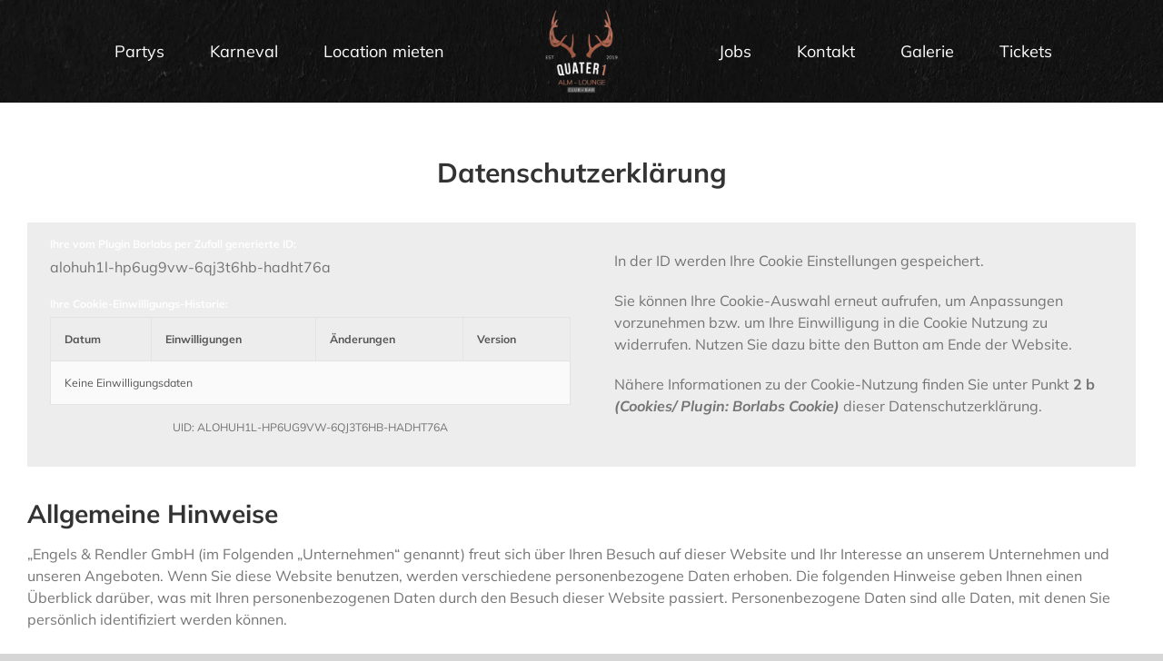

--- FILE ---
content_type: text/html; charset=UTF-8
request_url: https://www.quater1.de/datenschutzerklaerung/
body_size: 30816
content:
<!DOCTYPE html>
<html class="avada-html-layout-wide avada-html-header-position-top" lang="de" prefix="og: http://ogp.me/ns# fb: http://ogp.me/ns/fb#">
<head>
	<meta http-equiv="X-UA-Compatible" content="IE=edge" />
	<meta http-equiv="Content-Type" content="text/html; charset=utf-8"/>
	<meta name="viewport" content="width=device-width, initial-scale=1" />
	<meta name='robots' content='noindex, nofollow' />

	<!-- This site is optimized with the Yoast SEO plugin v26.7 - https://yoast.com/wordpress/plugins/seo/ -->
	<title>Datenschutzerklärung - QUATER 1 Alm Lounge • Club und Bar</title>
	<meta property="og:locale" content="de_DE" />
	<meta property="og:type" content="article" />
	<meta property="og:title" content="Datenschutzerklärung - QUATER 1 Alm Lounge • Club und Bar" />
	<meta property="og:url" content="https://www.quater1.de/datenschutzerklaerung/" />
	<meta property="og:site_name" content="QUATER 1 Alm Lounge • Club und Bar" />
	<meta property="article:publisher" content="https://www.facebook.com/quatereinsalm" />
	<meta property="article:modified_time" content="2024-12-16T15:00:06+00:00" />
	<meta name="twitter:card" content="summary_large_image" />
	<meta name="twitter:label1" content="Geschätzte Lesezeit" />
	<meta name="twitter:data1" content="26 Minuten" />
	<script type="application/ld+json" class="yoast-schema-graph">{"@context":"https://schema.org","@graph":[{"@type":"WebPage","@id":"https://www.quater1.de/datenschutzerklaerung/","url":"https://www.quater1.de/datenschutzerklaerung/","name":"Datenschutzerklärung - QUATER 1 Alm Lounge • Club und Bar","isPartOf":{"@id":"https://www.quater1.de/#website"},"datePublished":"2019-03-30T12:19:15+00:00","dateModified":"2024-12-16T15:00:06+00:00","breadcrumb":{"@id":"https://www.quater1.de/datenschutzerklaerung/#breadcrumb"},"inLanguage":"de","potentialAction":[{"@type":"ReadAction","target":["https://www.quater1.de/datenschutzerklaerung/"]}]},{"@type":"BreadcrumbList","@id":"https://www.quater1.de/datenschutzerklaerung/#breadcrumb","itemListElement":[{"@type":"ListItem","position":1,"name":"Startseite","item":"https://www.quater1.de/"},{"@type":"ListItem","position":2,"name":"Datenschutzerklärung"}]},{"@type":"WebSite","@id":"https://www.quater1.de/#website","url":"https://www.quater1.de/","name":"QUATER 1 Alm Lounge • Club und Bar","description":"Kölns exklusive Alm Lounge","potentialAction":[{"@type":"SearchAction","target":{"@type":"EntryPoint","urlTemplate":"https://www.quater1.de/?s={search_term_string}"},"query-input":{"@type":"PropertyValueSpecification","valueRequired":true,"valueName":"search_term_string"}}],"inLanguage":"de"}]}</script>
	<!-- / Yoast SEO plugin. -->


<link rel='dns-prefetch' href='//cdnjs.cloudflare.com' />
<link rel="alternate" type="application/rss+xml" title="QUATER 1 Alm Lounge • Club und Bar &raquo; Feed" href="https://www.quater1.de/feed/" />
<link rel="alternate" type="application/rss+xml" title="QUATER 1 Alm Lounge • Club und Bar &raquo; Kommentar-Feed" href="https://www.quater1.de/comments/feed/" />
								<link rel="icon" href="https://www.quater1.de/wp-content/uploads/2019/04/favicon-32.png" type="image/png" />
		
					<!-- Apple Touch Icon -->
						<link rel="apple-touch-icon" sizes="180x180" href="https://www.quater1.de/wp-content/uploads/2019/04/favicon-144.png" type="image/png">
		
					<!-- Android Icon -->
						<link rel="icon" sizes="192x192" href="https://www.quater1.de/wp-content/uploads/2019/04/favicon-57.png" type="image/png">
		
					<!-- MS Edge Icon -->
						<meta name="msapplication-TileImage" content="https://www.quater1.de/wp-content/uploads/2019/04/favicon-72.png" type="image/png">
				<link rel="alternate" type="application/rss+xml" title="QUATER 1 Alm Lounge • Club und Bar &raquo; Kommentar-Feed zu Datenschutzerklärung" href="https://www.quater1.de/datenschutzerklaerung/feed/" />
<link rel="alternate" title="oEmbed (JSON)" type="application/json+oembed" href="https://www.quater1.de/wp-json/oembed/1.0/embed?url=https%3A%2F%2Fwww.quater1.de%2Fdatenschutzerklaerung%2F" />
<link rel="alternate" title="oEmbed (XML)" type="text/xml+oembed" href="https://www.quater1.de/wp-json/oembed/1.0/embed?url=https%3A%2F%2Fwww.quater1.de%2Fdatenschutzerklaerung%2F&#038;format=xml" />
					<meta name="description" content="Datenschutzerklärung    
Ihre vom Plugin Borlabs per Zufall generierte ID:  
Ihre Cookie-Einwilligungs-Historie:    

In der ID werden Ihre Cookie Einstellungen gespeichert.

Sie können Ihre Cookie-Auswahl erneut aufrufen, um Anpassungen vorzunehmen bzw. um Ihre Einwilligung in die Cookie Nutzung zu widerrufen. Nutzen Sie dazu bitte den Button am Ende der"/>
				
		<meta property="og:locale" content="de_DE"/>
		<meta property="og:type" content="article"/>
		<meta property="og:site_name" content="QUATER 1 Alm Lounge • Club und Bar"/>
		<meta property="og:title" content="Datenschutzerklärung - QUATER 1 Alm Lounge • Club und Bar"/>
				<meta property="og:description" content="Datenschutzerklärung    
Ihre vom Plugin Borlabs per Zufall generierte ID:  
Ihre Cookie-Einwilligungs-Historie:    

In der ID werden Ihre Cookie Einstellungen gespeichert.

Sie können Ihre Cookie-Auswahl erneut aufrufen, um Anpassungen vorzunehmen bzw. um Ihre Einwilligung in die Cookie Nutzung zu widerrufen. Nutzen Sie dazu bitte den Button am Ende der"/>
				<meta property="og:url" content="https://www.quater1.de/datenschutzerklaerung/"/>
													<meta property="article:modified_time" content="2024-12-16T15:00:06+01:00"/>
											<meta property="og:image" content="https://www.quater1.de/wp-content/uploads/2019/04/quater1-logo-160.svg"/>
		<meta property="og:image:width" content="138.75"/>
		<meta property="og:image:height" content="160"/>
		<meta property="og:image:type" content="image/svg+xml"/>
				<style id='wp-img-auto-sizes-contain-inline-css' type='text/css'>
img:is([sizes=auto i],[sizes^="auto," i]){contain-intrinsic-size:3000px 1500px}
/*# sourceURL=wp-img-auto-sizes-contain-inline-css */
</style>
<style id='wp-emoji-styles-inline-css' type='text/css'>

	img.wp-smiley, img.emoji {
		display: inline !important;
		border: none !important;
		box-shadow: none !important;
		height: 1em !important;
		width: 1em !important;
		margin: 0 0.07em !important;
		vertical-align: -0.1em !important;
		background: none !important;
		padding: 0 !important;
	}
/*# sourceURL=wp-emoji-styles-inline-css */
</style>
<link rel='stylesheet' id='ssb-ui-style-css' href='https://www.quater1.de/wp-content/plugins/sticky-side-buttons/assets/css/ssb-ui-style.css?ver=2.0.3' type='text/css' media='all' />
<link rel='stylesheet' id='ssb-fontawesome-frontend-css' href='https://cdnjs.cloudflare.com/ajax/libs/font-awesome/6.7.2/css/all.min.css?ver=6.7.2' type='text/css' media='all' />
<link rel='stylesheet' id='borlabs-cookie-custom-css' href='https://www.quater1.de/wp-content/cache/borlabs-cookie/1/borlabs-cookie-1-de.css?ver=3.3.23-97' type='text/css' media='all' />
<link rel='stylesheet' id='fusion-dynamic-css-css' href='https://www.quater1.de/wp-content/uploads/fusion-styles/f5baacfa7c4ca39eb0e7aea94ba5346a.min.css?ver=3.14.2' type='text/css' media='all' />
<script type="text/javascript" src="https://www.quater1.de/wp-includes/js/jquery/jquery.min.js?ver=3.7.1" id="jquery-core-js"></script>
<script data-no-optimize="1" data-no-minify="1" data-cfasync="false" type="text/javascript" src="https://www.quater1.de/wp-content/cache/borlabs-cookie/1/borlabs-cookie-config-de.json.js?ver=3.3.23-110" id="borlabs-cookie-config-js"></script>
<script data-no-optimize="1" data-no-minify="1" data-cfasync="false" type="text/javascript" id="borlabs-cookie-config-js-after">
/* <![CDATA[ */
document.addEventListener("DOMContentLoaded", function() {
    const borlabsCookieBoxElement = document.getElementById("BorlabsCookieBox");
    if (borlabsCookieBoxElement && borlabsCookieBoxElement.parentNode !== document.body) {
      document.body.appendChild(borlabsCookieBoxElement);
    }
    const borlabsCookieWidgetElement = document.getElementById("BorlabsCookieWidget");
    if (borlabsCookieWidgetElement && borlabsCookieWidgetElement.parentNode !== document.body) {
      document.body.appendChild(borlabsCookieWidgetElement);
    }
});
//# sourceURL=borlabs-cookie-config-js-after
/* ]]> */
</script>
<script data-no-optimize="1" data-no-minify="1" data-cfasync="false" type="text/javascript" src="https://www.quater1.de/wp-content/plugins/borlabs-cookie/assets/javascript/borlabs-cookie-prioritize.min.js?ver=3.3.23" id="borlabs-cookie-prioritize-js"></script>
<link rel="https://api.w.org/" href="https://www.quater1.de/wp-json/" /><link rel="alternate" title="JSON" type="application/json" href="https://www.quater1.de/wp-json/wp/v2/pages/3" /><link rel="EditURI" type="application/rsd+xml" title="RSD" href="https://www.quater1.de/xmlrpc.php?rsd" />
<meta name="generator" content="WordPress 6.9" />
<link rel='shortlink' href='https://www.quater1.de/?p=3' />
<style type="text/css" id="css-fb-visibility">@media screen and (max-width: 640px){.fusion-no-small-visibility{display:none !important;}body .sm-text-align-center{text-align:center !important;}body .sm-text-align-left{text-align:left !important;}body .sm-text-align-right{text-align:right !important;}body .sm-text-align-justify{text-align:justify !important;}body .sm-flex-align-center{justify-content:center !important;}body .sm-flex-align-flex-start{justify-content:flex-start !important;}body .sm-flex-align-flex-end{justify-content:flex-end !important;}body .sm-mx-auto{margin-left:auto !important;margin-right:auto !important;}body .sm-ml-auto{margin-left:auto !important;}body .sm-mr-auto{margin-right:auto !important;}body .fusion-absolute-position-small{position:absolute;width:100%;}.awb-sticky.awb-sticky-small{ position: sticky; top: var(--awb-sticky-offset,0); }}@media screen and (min-width: 641px) and (max-width: 1024px){.fusion-no-medium-visibility{display:none !important;}body .md-text-align-center{text-align:center !important;}body .md-text-align-left{text-align:left !important;}body .md-text-align-right{text-align:right !important;}body .md-text-align-justify{text-align:justify !important;}body .md-flex-align-center{justify-content:center !important;}body .md-flex-align-flex-start{justify-content:flex-start !important;}body .md-flex-align-flex-end{justify-content:flex-end !important;}body .md-mx-auto{margin-left:auto !important;margin-right:auto !important;}body .md-ml-auto{margin-left:auto !important;}body .md-mr-auto{margin-right:auto !important;}body .fusion-absolute-position-medium{position:absolute;width:100%;}.awb-sticky.awb-sticky-medium{ position: sticky; top: var(--awb-sticky-offset,0); }}@media screen and (min-width: 1025px){.fusion-no-large-visibility{display:none !important;}body .lg-text-align-center{text-align:center !important;}body .lg-text-align-left{text-align:left !important;}body .lg-text-align-right{text-align:right !important;}body .lg-text-align-justify{text-align:justify !important;}body .lg-flex-align-center{justify-content:center !important;}body .lg-flex-align-flex-start{justify-content:flex-start !important;}body .lg-flex-align-flex-end{justify-content:flex-end !important;}body .lg-mx-auto{margin-left:auto !important;margin-right:auto !important;}body .lg-ml-auto{margin-left:auto !important;}body .lg-mr-auto{margin-right:auto !important;}body .fusion-absolute-position-large{position:absolute;width:100%;}.awb-sticky.awb-sticky-large{ position: sticky; top: var(--awb-sticky-offset,0); }}</style><style type="text/css">.recentcomments a{display:inline !important;padding:0 !important;margin:0 !important;}</style><script>
(function() {
    window.brlbsAvadaConsentGiven = new Set();
    window.fusionGetConsent = window.fusionGetConsent || function (service) {
        return window.brlbsAvadaConsentGiven.has(service);
    }
})();
</script><script data-borlabs-cookie-script-blocker-ignore>
if ('0' === '1' && ('0' === '1' || '1' === '1')) {
    window['gtag_enable_tcf_support'] = true;
}
window.dataLayer = window.dataLayer || [];
if (typeof gtag !== 'function') {
    function gtag() {
        dataLayer.push(arguments);
    }
}
gtag('set', 'developer_id.dYjRjMm', true);
if ('0' === '1' || '1' === '1') {
    if (window.BorlabsCookieGoogleConsentModeDefaultSet !== true) {
        let getCookieValue = function (name) {
            return document.cookie.match('(^|;)\\s*' + name + '\\s*=\\s*([^;]+)')?.pop() || '';
        };
        let cookieValue = getCookieValue('borlabs-cookie-gcs');
        let consentsFromCookie = {};
        if (cookieValue !== '') {
            consentsFromCookie = JSON.parse(decodeURIComponent(cookieValue));
        }
        let defaultValues = {
            'ad_storage': 'denied',
            'ad_user_data': 'denied',
            'ad_personalization': 'denied',
            'analytics_storage': 'denied',
            'functionality_storage': 'denied',
            'personalization_storage': 'denied',
            'security_storage': 'denied',
            'wait_for_update': 500,
        };
        gtag('consent', 'default', { ...defaultValues, ...consentsFromCookie });
    }
    window.BorlabsCookieGoogleConsentModeDefaultSet = true;
    let borlabsCookieConsentChangeHandler = function () {
        window.dataLayer = window.dataLayer || [];
        if (typeof gtag !== 'function') { function gtag(){dataLayer.push(arguments);} }

        let getCookieValue = function (name) {
            return document.cookie.match('(^|;)\\s*' + name + '\\s*=\\s*([^;]+)')?.pop() || '';
        };
        let cookieValue = getCookieValue('borlabs-cookie-gcs');
        let consentsFromCookie = {};
        if (cookieValue !== '') {
            consentsFromCookie = JSON.parse(decodeURIComponent(cookieValue));
        }

        consentsFromCookie.analytics_storage = BorlabsCookie.Consents.hasConsent('google-analytics') ? 'granted' : 'denied';

        BorlabsCookie.CookieLibrary.setCookie(
            'borlabs-cookie-gcs',
            JSON.stringify(consentsFromCookie),
            BorlabsCookie.Settings.automaticCookieDomainAndPath.value ? '' : BorlabsCookie.Settings.cookieDomain.value,
            BorlabsCookie.Settings.cookiePath.value,
            BorlabsCookie.Cookie.getPluginCookie().expires,
            BorlabsCookie.Settings.cookieSecure.value,
            BorlabsCookie.Settings.cookieSameSite.value
        );
    }
    document.addEventListener('borlabs-cookie-consent-saved', borlabsCookieConsentChangeHandler);
    document.addEventListener('borlabs-cookie-handle-unblock', borlabsCookieConsentChangeHandler);
}
if ('0' === '1') {
    gtag("js", new Date());
    gtag("config", "G-Z6F12E3RPM", {"anonymize_ip": true});

    (function (w, d, s, i) {
        var f = d.getElementsByTagName(s)[0],
            j = d.createElement(s);
        j.async = true;
        j.src =
            "https://www.googletagmanager.com/gtag/js?id=" + i;
        f.parentNode.insertBefore(j, f);
    })(window, document, "script", "G-Z6F12E3RPM");
}
</script>		<style type="text/css" id="wp-custom-css">
			/* POPUP */
.pum {
	background-color:rgba(0,0,0,0.6); !important;
	border: none !important;
	-webkit-backdrop-filter: blur(4px);
  -o-backdrop-filter: blur(4px);
  -moz-backdrop-filter: blur(4px);
  backdrop-filter: blur(4px);}

.popmake-content {
	border: none !important;
	color: #1f1f1f !important;}

.pum-container.pum-responsive.pum-responsive-medium {
	width: 47%;}

.pum-theme-987 .pum-content, .pum-theme-lightbox .pum-content {
	border: none !important;}

.pum button {
	border: none !important;
	height: 25px !important;
	padding-top: 0px !important;
	background-color: #1f1f1f !important;}

.pum-theme-standard-theme {
	border: none !important;}

.pum-theme-986 .pum-container, .pum-theme-standard-theme .pum-container {
	border: none !important;}

.pum-theme-standard-theme p {
	border:none !important;}

.popmake-content {
	border: none !important;}

.popmake-3024 {
	border: none !important;}

.vrcontainer {
  position: relative;
  overflow: hidden;
  width: 100%;
  padding-top: 56.25%;
	border-radius: 10px;}

.responsive_vriframe {
  position: absolute;
  top: 0;
  left: 0;
  bottom: 0;
  right: 0;
  width: 100%;
  height: 100%;
	border-radius: 10px;}

.vrhandycontainer {
  position: relative;
  overflow: hidden;
  width: 100%;
  padding-top: 56.25%;
	border-radius: 10px;}

.responsive_vrhandyiframe {
  position: absolute;
  top: 0;
  left: 0;
  bottom: 0;
  right: 0;
  width: 100%;
  height: 100%;
	border-radius: 10px;}

.pum-content .popmake-content {
	border: none !important;}

.popmake-content:hover{
	border:none !important;
}

.popmake-content:active {
	border: none !important;}

@media only screen and (max-width: 450px){
	
.vrcontainer {
  position: relative;
  overflow: hidden;
  width: 100%;
  padding-top: 625px;}}

@media only screen and (max-width: 400px){
	
.vrcontainer {
  position: relative;
  overflow: hidden;
  width: 100%;
  padding-top: 550px;}}

@media only screen and (max-width: 350px){
	
.vrcontainer {
  position: relative;
  overflow: hidden;
  width: 100%;
  padding-top: 500px;}}

.return-to-shop .wc-backward {
    display: none!important;
}

.dhl-preferred-service-content
{
    display: none!important;
}		</style>
				<script type="text/javascript">
			var doc = document.documentElement;
			doc.setAttribute( 'data-useragent', navigator.userAgent );
		</script>
		
	<script>jQuery(document).ready(function($) {
$('img[title]').each(function() { $(this).removeAttr('title'); });
});</script>

<meta name="googlebot" content="nosnippet">

<script>jQuery(document).ready(function($) {
$('img[title]').each(function() { $(this).removeAttr('title'); });
});</script>

<style id='global-styles-inline-css' type='text/css'>
:root{--wp--preset--aspect-ratio--square: 1;--wp--preset--aspect-ratio--4-3: 4/3;--wp--preset--aspect-ratio--3-4: 3/4;--wp--preset--aspect-ratio--3-2: 3/2;--wp--preset--aspect-ratio--2-3: 2/3;--wp--preset--aspect-ratio--16-9: 16/9;--wp--preset--aspect-ratio--9-16: 9/16;--wp--preset--color--black: #000000;--wp--preset--color--cyan-bluish-gray: #abb8c3;--wp--preset--color--white: #ffffff;--wp--preset--color--pale-pink: #f78da7;--wp--preset--color--vivid-red: #cf2e2e;--wp--preset--color--luminous-vivid-orange: #ff6900;--wp--preset--color--luminous-vivid-amber: #fcb900;--wp--preset--color--light-green-cyan: #7bdcb5;--wp--preset--color--vivid-green-cyan: #00d084;--wp--preset--color--pale-cyan-blue: #8ed1fc;--wp--preset--color--vivid-cyan-blue: #0693e3;--wp--preset--color--vivid-purple: #9b51e0;--wp--preset--color--awb-color-1: rgba(255,255,255,1);--wp--preset--color--awb-color-2: rgba(246,246,246,1);--wp--preset--color--awb-color-3: rgba(235,234,234,1);--wp--preset--color--awb-color-4: rgba(160,206,78,1);--wp--preset--color--awb-color-5: rgba(200,127,103,1);--wp--preset--color--awb-color-6: rgba(116,116,116,1);--wp--preset--color--awb-color-7: rgba(51,51,51,1);--wp--preset--color--awb-color-8: rgba(0,0,0,1);--wp--preset--color--awb-color-custom-10: rgba(224,222,222,1);--wp--preset--color--awb-color-custom-11: rgba(232,232,232,1);--wp--preset--color--awb-color-custom-12: rgba(235,234,234,0.8);--wp--preset--color--awb-color-custom-13: rgba(229,229,229,1);--wp--preset--color--awb-color-custom-14: rgba(227,227,227,1);--wp--preset--color--awb-color-custom-15: rgba(190,189,189,1);--wp--preset--gradient--vivid-cyan-blue-to-vivid-purple: linear-gradient(135deg,rgb(6,147,227) 0%,rgb(155,81,224) 100%);--wp--preset--gradient--light-green-cyan-to-vivid-green-cyan: linear-gradient(135deg,rgb(122,220,180) 0%,rgb(0,208,130) 100%);--wp--preset--gradient--luminous-vivid-amber-to-luminous-vivid-orange: linear-gradient(135deg,rgb(252,185,0) 0%,rgb(255,105,0) 100%);--wp--preset--gradient--luminous-vivid-orange-to-vivid-red: linear-gradient(135deg,rgb(255,105,0) 0%,rgb(207,46,46) 100%);--wp--preset--gradient--very-light-gray-to-cyan-bluish-gray: linear-gradient(135deg,rgb(238,238,238) 0%,rgb(169,184,195) 100%);--wp--preset--gradient--cool-to-warm-spectrum: linear-gradient(135deg,rgb(74,234,220) 0%,rgb(151,120,209) 20%,rgb(207,42,186) 40%,rgb(238,44,130) 60%,rgb(251,105,98) 80%,rgb(254,248,76) 100%);--wp--preset--gradient--blush-light-purple: linear-gradient(135deg,rgb(255,206,236) 0%,rgb(152,150,240) 100%);--wp--preset--gradient--blush-bordeaux: linear-gradient(135deg,rgb(254,205,165) 0%,rgb(254,45,45) 50%,rgb(107,0,62) 100%);--wp--preset--gradient--luminous-dusk: linear-gradient(135deg,rgb(255,203,112) 0%,rgb(199,81,192) 50%,rgb(65,88,208) 100%);--wp--preset--gradient--pale-ocean: linear-gradient(135deg,rgb(255,245,203) 0%,rgb(182,227,212) 50%,rgb(51,167,181) 100%);--wp--preset--gradient--electric-grass: linear-gradient(135deg,rgb(202,248,128) 0%,rgb(113,206,126) 100%);--wp--preset--gradient--midnight: linear-gradient(135deg,rgb(2,3,129) 0%,rgb(40,116,252) 100%);--wp--preset--font-size--small: 12px;--wp--preset--font-size--medium: 20px;--wp--preset--font-size--large: 24px;--wp--preset--font-size--x-large: 42px;--wp--preset--font-size--normal: 16px;--wp--preset--font-size--xlarge: 32px;--wp--preset--font-size--huge: 48px;--wp--preset--spacing--20: 0.44rem;--wp--preset--spacing--30: 0.67rem;--wp--preset--spacing--40: 1rem;--wp--preset--spacing--50: 1.5rem;--wp--preset--spacing--60: 2.25rem;--wp--preset--spacing--70: 3.38rem;--wp--preset--spacing--80: 5.06rem;--wp--preset--shadow--natural: 6px 6px 9px rgba(0, 0, 0, 0.2);--wp--preset--shadow--deep: 12px 12px 50px rgba(0, 0, 0, 0.4);--wp--preset--shadow--sharp: 6px 6px 0px rgba(0, 0, 0, 0.2);--wp--preset--shadow--outlined: 6px 6px 0px -3px rgb(255, 255, 255), 6px 6px rgb(0, 0, 0);--wp--preset--shadow--crisp: 6px 6px 0px rgb(0, 0, 0);}:where(.is-layout-flex){gap: 0.5em;}:where(.is-layout-grid){gap: 0.5em;}body .is-layout-flex{display: flex;}.is-layout-flex{flex-wrap: wrap;align-items: center;}.is-layout-flex > :is(*, div){margin: 0;}body .is-layout-grid{display: grid;}.is-layout-grid > :is(*, div){margin: 0;}:where(.wp-block-columns.is-layout-flex){gap: 2em;}:where(.wp-block-columns.is-layout-grid){gap: 2em;}:where(.wp-block-post-template.is-layout-flex){gap: 1.25em;}:where(.wp-block-post-template.is-layout-grid){gap: 1.25em;}.has-black-color{color: var(--wp--preset--color--black) !important;}.has-cyan-bluish-gray-color{color: var(--wp--preset--color--cyan-bluish-gray) !important;}.has-white-color{color: var(--wp--preset--color--white) !important;}.has-pale-pink-color{color: var(--wp--preset--color--pale-pink) !important;}.has-vivid-red-color{color: var(--wp--preset--color--vivid-red) !important;}.has-luminous-vivid-orange-color{color: var(--wp--preset--color--luminous-vivid-orange) !important;}.has-luminous-vivid-amber-color{color: var(--wp--preset--color--luminous-vivid-amber) !important;}.has-light-green-cyan-color{color: var(--wp--preset--color--light-green-cyan) !important;}.has-vivid-green-cyan-color{color: var(--wp--preset--color--vivid-green-cyan) !important;}.has-pale-cyan-blue-color{color: var(--wp--preset--color--pale-cyan-blue) !important;}.has-vivid-cyan-blue-color{color: var(--wp--preset--color--vivid-cyan-blue) !important;}.has-vivid-purple-color{color: var(--wp--preset--color--vivid-purple) !important;}.has-black-background-color{background-color: var(--wp--preset--color--black) !important;}.has-cyan-bluish-gray-background-color{background-color: var(--wp--preset--color--cyan-bluish-gray) !important;}.has-white-background-color{background-color: var(--wp--preset--color--white) !important;}.has-pale-pink-background-color{background-color: var(--wp--preset--color--pale-pink) !important;}.has-vivid-red-background-color{background-color: var(--wp--preset--color--vivid-red) !important;}.has-luminous-vivid-orange-background-color{background-color: var(--wp--preset--color--luminous-vivid-orange) !important;}.has-luminous-vivid-amber-background-color{background-color: var(--wp--preset--color--luminous-vivid-amber) !important;}.has-light-green-cyan-background-color{background-color: var(--wp--preset--color--light-green-cyan) !important;}.has-vivid-green-cyan-background-color{background-color: var(--wp--preset--color--vivid-green-cyan) !important;}.has-pale-cyan-blue-background-color{background-color: var(--wp--preset--color--pale-cyan-blue) !important;}.has-vivid-cyan-blue-background-color{background-color: var(--wp--preset--color--vivid-cyan-blue) !important;}.has-vivid-purple-background-color{background-color: var(--wp--preset--color--vivid-purple) !important;}.has-black-border-color{border-color: var(--wp--preset--color--black) !important;}.has-cyan-bluish-gray-border-color{border-color: var(--wp--preset--color--cyan-bluish-gray) !important;}.has-white-border-color{border-color: var(--wp--preset--color--white) !important;}.has-pale-pink-border-color{border-color: var(--wp--preset--color--pale-pink) !important;}.has-vivid-red-border-color{border-color: var(--wp--preset--color--vivid-red) !important;}.has-luminous-vivid-orange-border-color{border-color: var(--wp--preset--color--luminous-vivid-orange) !important;}.has-luminous-vivid-amber-border-color{border-color: var(--wp--preset--color--luminous-vivid-amber) !important;}.has-light-green-cyan-border-color{border-color: var(--wp--preset--color--light-green-cyan) !important;}.has-vivid-green-cyan-border-color{border-color: var(--wp--preset--color--vivid-green-cyan) !important;}.has-pale-cyan-blue-border-color{border-color: var(--wp--preset--color--pale-cyan-blue) !important;}.has-vivid-cyan-blue-border-color{border-color: var(--wp--preset--color--vivid-cyan-blue) !important;}.has-vivid-purple-border-color{border-color: var(--wp--preset--color--vivid-purple) !important;}.has-vivid-cyan-blue-to-vivid-purple-gradient-background{background: var(--wp--preset--gradient--vivid-cyan-blue-to-vivid-purple) !important;}.has-light-green-cyan-to-vivid-green-cyan-gradient-background{background: var(--wp--preset--gradient--light-green-cyan-to-vivid-green-cyan) !important;}.has-luminous-vivid-amber-to-luminous-vivid-orange-gradient-background{background: var(--wp--preset--gradient--luminous-vivid-amber-to-luminous-vivid-orange) !important;}.has-luminous-vivid-orange-to-vivid-red-gradient-background{background: var(--wp--preset--gradient--luminous-vivid-orange-to-vivid-red) !important;}.has-very-light-gray-to-cyan-bluish-gray-gradient-background{background: var(--wp--preset--gradient--very-light-gray-to-cyan-bluish-gray) !important;}.has-cool-to-warm-spectrum-gradient-background{background: var(--wp--preset--gradient--cool-to-warm-spectrum) !important;}.has-blush-light-purple-gradient-background{background: var(--wp--preset--gradient--blush-light-purple) !important;}.has-blush-bordeaux-gradient-background{background: var(--wp--preset--gradient--blush-bordeaux) !important;}.has-luminous-dusk-gradient-background{background: var(--wp--preset--gradient--luminous-dusk) !important;}.has-pale-ocean-gradient-background{background: var(--wp--preset--gradient--pale-ocean) !important;}.has-electric-grass-gradient-background{background: var(--wp--preset--gradient--electric-grass) !important;}.has-midnight-gradient-background{background: var(--wp--preset--gradient--midnight) !important;}.has-small-font-size{font-size: var(--wp--preset--font-size--small) !important;}.has-medium-font-size{font-size: var(--wp--preset--font-size--medium) !important;}.has-large-font-size{font-size: var(--wp--preset--font-size--large) !important;}.has-x-large-font-size{font-size: var(--wp--preset--font-size--x-large) !important;}
/*# sourceURL=global-styles-inline-css */
</style>
</head>

<body class="privacy-policy wp-singular page-template-default page page-id-3 wp-theme-Avada wp-child-theme-Avada-Child-Theme fusion-image-hovers fusion-pagination-sizing fusion-button_type-flat fusion-button_span-no fusion-button_gradient-linear avada-image-rollover-circle-no avada-image-rollover-yes avada-image-rollover-direction-left fusion-body ltr fusion-sticky-header no-tablet-sticky-header no-mobile-sticky-header no-mobile-slidingbar no-mobile-totop fusion-disable-outline fusion-sub-menu-fade mobile-logo-pos-center layout-wide-mode avada-has-boxed-modal-shadow-none layout-scroll-offset-full avada-has-zero-margin-offset-top fusion-top-header menu-text-align-center mobile-menu-design-modern fusion-show-pagination-text fusion-header-layout-v7 avada-responsive avada-footer-fx-parallax-effect avada-menu-highlight-style-bar fusion-search-form-classic fusion-main-menu-search-dropdown fusion-avatar-square avada-sticky-shrinkage avada-dropdown-styles avada-blog-layout-large avada-blog-archive-layout-large avada-header-shadow-yes avada-menu-icon-position-left avada-has-megamenu-shadow avada-has-mainmenu-dropdown-divider avada-has-mobile-menu-search avada-has-breadcrumb-mobile-hidden avada-has-titlebar-hide avada-has-footer-widget-bg-image avada-has-header-bg-image avada-header-bg-no-repeat avada-has-pagination-padding avada-flyout-menu-direction-fade avada-ec-views-v1" data-awb-post-id="3">
		<a class="skip-link screen-reader-text" href="#content">Zum Inhalt springen</a>

	<div id="boxed-wrapper">
		
		<div id="wrapper" class="fusion-wrapper">
			<div id="home" style="position:relative;top:-1px;"></div>
												<div class="fusion-tb-header"><div class="fusion-fullwidth fullwidth-box fusion-builder-row-1 fusion-flex-container has-pattern-background has-mask-background fusion-parallax-none nonhundred-percent-fullwidth non-hundred-percent-height-scrolling lazyload fusion-sticky-container fusion-custom-z-index" style="--awb-border-radius-top-left:0px;--awb-border-radius-top-right:0px;--awb-border-radius-bottom-right:0px;--awb-border-radius-bottom-left:0px;--awb-z-index:999;--awb-padding-top:10px;--awb-padding-bottom:10px;--awb-padding-top-medium:10px;--awb-padding-right-medium:20px;--awb-padding-bottom-medium:10px;--awb-padding-left-medium:20px;--awb-padding-top-small:10px;--awb-padding-right-small:20px;--awb-padding-bottom-small:10px;--awb-padding-left-small:20px;--awb-background-size:cover;--awb-flex-wrap:wrap;--awb-flex-wrap-medium:wrap;--awb-flex-wrap-small:wrap;" data-bg="https://www.quater1.de/wp-content/uploads/2019/04/quater-1-header-hintergrund-textur-02.jpg" data-transition-offset="0" data-scroll-offset="0" data-sticky-small-visibility="1" data-sticky-medium-visibility="1" data-sticky-large-visibility="1" ><div class="fusion-builder-row fusion-row fusion-flex-align-items-center fusion-flex-justify-content-center fusion-flex-content-wrap" style="max-width:1456px;margin-left: calc(-4% / 2 );margin-right: calc(-4% / 2 );"><div class="fusion-layout-column fusion_builder_column fusion-builder-column-0 fusion_builder_column_2_5 2_5 fusion-flex-column" style="--awb-bg-size:cover;--awb-width-large:40%;--awb-margin-top-large:0px;--awb-spacing-right-large:4.8%;--awb-margin-bottom-large:0px;--awb-spacing-left-large:4.8%;--awb-width-medium:33.333333333333%;--awb-order-medium:0;--awb-spacing-right-medium:5.76%;--awb-spacing-left-medium:5.76%;--awb-width-small:33.333333333333%;--awb-order-small:0;--awb-spacing-right-small:5.76%;--awb-spacing-left-small:5.76%;" data-scroll-devices="small-visibility,medium-visibility,large-visibility"><div class="fusion-column-wrapper fusion-column-has-shadow fusion-flex-justify-content-flex-end fusion-content-layout-column"><nav class="awb-menu awb-menu_row awb-menu_em-hover mobile-mode-collapse-to-button awb-menu_icons-left awb-menu_dc-no mobile-trigger-fullwidth-off awb-menu_mobile-toggle awb-menu_indent-left mobile-size-full-absolute loading mega-menu-loading awb-menu_desktop awb-menu_dropdown awb-menu_expand-right awb-menu_transition-fade fusion-no-small-visibility fusion-no-medium-visibility" style="--awb-font-size:18px;--awb-gap:50px;--awb-justify-content:flex-end;--awb-color:var(--awb-color1);--awb-active-color:#c87f67;--awb-active-border-top:2px;--awb-active-border-color:var(--awb-color5);--awb-submenu-bg:#f2efef;--awb-submenu-sep-color:#dcdadb;--awb-submenu-active-bg:#f8f8f8;--awb-submenu-font-size:12px;--awb-submenu-max-width:200px;--awb-icons-color:var(--awb-color1);--awb-icons-hover-color:var(--awb-color5);--awb-main-justify-content:flex-start;--awb-mobile-justify:flex-start;--awb-mobile-caret-left:auto;--awb-mobile-caret-right:0;--awb-fusion-font-family-typography:&quot;Mulish&quot;;--awb-fusion-font-style-typography:normal;--awb-fusion-font-weight-typography:400;--awb-fusion-font-family-submenu-typography:&quot;Mulish&quot;;--awb-fusion-font-style-submenu-typography:normal;--awb-fusion-font-weight-submenu-typography:400;--awb-fusion-font-family-mobile-typography:inherit;--awb-fusion-font-style-mobile-typography:normal;--awb-fusion-font-weight-mobile-typography:400;" aria-label="Menu links" data-breakpoint="640" data-count="0" data-transition-type="fade" data-transition-time="300" data-expand="right"><button type="button" class="awb-menu__m-toggle awb-menu__m-toggle_no-text" aria-expanded="false" aria-controls="menu-menu-links"><span class="awb-menu__m-toggle-inner"><span class="collapsed-nav-text"><span class="screen-reader-text">Toggle Navigation</span></span><span class="awb-menu__m-collapse-icon awb-menu__m-collapse-icon_no-text"><span class="awb-menu__m-collapse-icon-open awb-menu__m-collapse-icon-open_no-text fa-bars fas"></span><span class="awb-menu__m-collapse-icon-close awb-menu__m-collapse-icon-close_no-text fa-times fas"></span></span></span></button><ul id="menu-menu-links" class="fusion-menu awb-menu__main-ul awb-menu__main-ul_row"><li  id="menu-item-4926"  class="menu-item menu-item-type-post_type menu-item-object-page menu-item-has-children menu-item-4926 awb-menu__li awb-menu__main-li awb-menu__main-li_regular"  data-item-id="4926"><span class="awb-menu__main-background-default awb-menu__main-background-default_fade"></span><span class="awb-menu__main-background-active awb-menu__main-background-active_fade"></span><a  href="https://www.quater1.de/partys/" class="awb-menu__main-a awb-menu__main-a_regular"><span class="menu-text">Partys</span><span class="awb-menu__open-nav-submenu-hover"></span></a><button type="button" aria-label="Open submenu of Partys" aria-expanded="false" class="awb-menu__open-nav-submenu_mobile awb-menu__open-nav-submenu_main"></button><ul class="awb-menu__sub-ul awb-menu__sub-ul_main"><li  id="menu-item-4928"  class="menu-item menu-item-type-post_type menu-item-object-page menu-item-4928 awb-menu__li awb-menu__sub-li" ><a  href="https://www.quater1.de/partys/" class="awb-menu__sub-a"><span>Party-Übersicht</span></a></li><li  id="menu-item-11169"  class="menu-item menu-item-type-post_type menu-item-object-page menu-item-11169 awb-menu__li awb-menu__sub-li" ><a  href="https://www.quater1.de/karneval-im-quater-1/" class="awb-menu__sub-a"><span>Karneval im QUATER 1</span></a></li><li  id="menu-item-7450"  class="menu-item menu-item-type-custom menu-item-object-custom menu-item-7450 awb-menu__li awb-menu__sub-li" ><a  href="https://tickets.quater1.de/" class="awb-menu__sub-a"><span>Tickets</span></a></li></ul></li><li  id="menu-item-4929"  class="menu-item menu-item-type-post_type menu-item-object-page menu-item-4929 awb-menu__li awb-menu__main-li awb-menu__main-li_regular"  data-item-id="4929"><span class="awb-menu__main-background-default awb-menu__main-background-default_fade"></span><span class="awb-menu__main-background-active awb-menu__main-background-active_fade"></span><a  href="https://www.quater1.de/karneval-im-quater-1/" class="awb-menu__main-a awb-menu__main-a_regular"><span class="menu-text">Karneval</span></a></li><li  id="menu-item-5534"  class="menu-item menu-item-type-post_type menu-item-object-page menu-item-has-children menu-item-5534 awb-menu__li awb-menu__main-li awb-menu__main-li_regular"  data-item-id="5534"><span class="awb-menu__main-background-default awb-menu__main-background-default_fade"></span><span class="awb-menu__main-background-active awb-menu__main-background-active_fade"></span><a  href="https://www.quater1.de/location-mieten/" class="awb-menu__main-a awb-menu__main-a_regular"><span class="menu-text">Location mieten</span><span class="awb-menu__open-nav-submenu-hover"></span></a><button type="button" aria-label="Open submenu of Location mieten" aria-expanded="false" class="awb-menu__open-nav-submenu_mobile awb-menu__open-nav-submenu_main"></button><ul class="awb-menu__sub-ul awb-menu__sub-ul_main"><li  id="menu-item-4931"  class="menu-item menu-item-type-post_type menu-item-object-page menu-item-4931 awb-menu__li awb-menu__sub-li" ><a  href="https://www.quater1.de/huette-mieten/" class="awb-menu__sub-a"><span>Hütte mieten</span></a></li><li  id="menu-item-4933"  class="menu-item menu-item-type-post_type menu-item-object-page menu-item-4933 awb-menu__li awb-menu__sub-li" ><a  href="https://www.quater1.de/lounge-mieten/" class="awb-menu__sub-a"><span>Lounge mieten</span></a></li><li  id="menu-item-4934"  class="menu-item menu-item-type-post_type menu-item-object-page menu-item-4934 awb-menu__li awb-menu__sub-li" ><a  href="https://www.quater1.de/gipfelbar-mieten/" class="awb-menu__sub-a"><span>Gipfelbar mieten</span></a></li><li  id="menu-item-4935"  class="menu-item menu-item-type-post_type menu-item-object-page menu-item-4935 awb-menu__li awb-menu__sub-li" ><a  href="https://www.quater1.de/koelschgarten-mieten/" class="awb-menu__sub-a"><span>Kölschgarten mieten</span></a></li><li  id="menu-item-4936"  class="menu-item menu-item-type-post_type menu-item-object-page menu-item-4936 awb-menu__li awb-menu__sub-li" ><a  href="https://www.quater1.de/komplette-location-mieten/" class="awb-menu__sub-a"><span>Komplette Location mieten</span></a></li><li  id="menu-item-6098"  class="menu-item menu-item-type-custom menu-item-object-custom menu-item-6098 awb-menu__li awb-menu__sub-li" ><a  href="https://www.quater1.de/location-mieten#360GradTour" class="awb-menu__sub-a"><span>360 Grad Tour</span></a></li></ul></li></ul></nav></div></div><div class="fusion-layout-column fusion_builder_column fusion-builder-column-1 fusion_builder_column_1_5 1_5 fusion-flex-column fusion-flex-align-self-center fusion-display-normal-only fusion-column-inner-bg-wrapper" style="--awb-inner-bg-size:cover;--awb-width-large:20%;--awb-margin-top-large:0px;--awb-spacing-right-large:9.6%;--awb-margin-bottom-large:0px;--awb-spacing-left-large:9.6%;--awb-width-medium:33.333333333333%;--awb-order-medium:0;--awb-spacing-right-medium:5.76%;--awb-spacing-left-medium:5.76%;--awb-width-small:33.333333333333%;--awb-order-small:0;--awb-spacing-right-small:5.76%;--awb-spacing-left-small:5.76%;" data-scroll-devices="small-visibility,medium-visibility,large-visibility"><span class="fusion-column-inner-bg hover-type-none"><a class="fusion-column-anchor" href="/"><span class="fusion-column-inner-bg-image"></span></a></span><div class="fusion-column-wrapper fusion-column-has-shadow fusion-flex-justify-content-center fusion-content-layout-column"><div class="fusion-image-element " style="text-align:center;--awb-max-width:80px;--awb-caption-title-font-family:var(--h2_typography-font-family);--awb-caption-title-font-weight:var(--h2_typography-font-weight);--awb-caption-title-font-style:var(--h2_typography-font-style);--awb-caption-title-size:var(--h2_typography-font-size);--awb-caption-title-transform:var(--h2_typography-text-transform);--awb-caption-title-line-height:var(--h2_typography-line-height);--awb-caption-title-letter-spacing:var(--h2_typography-letter-spacing);"><span class=" fusion-imageframe imageframe-none imageframe-1 hover-type-none"><a class="fusion-no-lightbox" href="https://www.quater1.de/" target="_self" aria-label="quater1-logo-320-01"><img fetchpriority="high" decoding="async" width="1150" height="1333" src="https://www.quater1.de/wp-content/uploads/2019/04/quater1-logo-320-01.png" data-orig-src="https://www.quater1.de/wp-content/uploads/2019/04/quater1-logo-320-01.png" alt class="lazyload img-responsive wp-image-66" srcset="data:image/svg+xml,%3Csvg%20xmlns%3D%27http%3A%2F%2Fwww.w3.org%2F2000%2Fsvg%27%20width%3D%271150%27%20height%3D%271333%27%20viewBox%3D%270%200%201150%201333%27%3E%3Crect%20width%3D%271150%27%20height%3D%271333%27%20fill-opacity%3D%220%22%2F%3E%3C%2Fsvg%3E" data-srcset="https://www.quater1.de/wp-content/uploads/2019/04/quater1-logo-320-01-200x232.png 200w, https://www.quater1.de/wp-content/uploads/2019/04/quater1-logo-320-01-400x464.png 400w, https://www.quater1.de/wp-content/uploads/2019/04/quater1-logo-320-01-600x695.png 600w, https://www.quater1.de/wp-content/uploads/2019/04/quater1-logo-320-01-800x927.png 800w, https://www.quater1.de/wp-content/uploads/2019/04/quater1-logo-320-01.png 1150w" data-sizes="auto" data-orig-sizes="(max-width: 1024px) 100vw, (max-width: 640px) 100vw, 400px" /></a></span></div></div></div><div class="fusion-layout-column fusion_builder_column fusion-builder-column-2 fusion_builder_column_2_5 2_5 fusion-flex-column" style="--awb-padding-top-small:0px;--awb-padding-right-small:0px;--awb-padding-bottom-small:0px;--awb-padding-left-small:0px;--awb-bg-size:cover;--awb-width-large:40%;--awb-margin-top-large:0px;--awb-spacing-right-large:4.8%;--awb-margin-bottom-large:0px;--awb-spacing-left-large:4.8%;--awb-width-medium:33.333333333333%;--awb-order-medium:0;--awb-spacing-right-medium:5.76%;--awb-spacing-left-medium:5.76%;--awb-width-small:33.333333333333%;--awb-order-small:0;--awb-margin-top-small:0px;--awb-spacing-right-small:0px;--awb-margin-bottom-small:0px;--awb-spacing-left-small:0px;" data-scroll-devices="small-visibility,medium-visibility,large-visibility"><div class="fusion-column-wrapper fusion-column-has-shadow fusion-flex-justify-content-flex-end fusion-content-layout-column"><nav class="awb-menu awb-menu_row awb-menu_em-hover mobile-mode-collapse-to-button awb-menu_icons-left awb-menu_dc-no mobile-trigger-fullwidth-off awb-menu_mobile-toggle awb-menu_indent-left mobile-size-full-absolute loading mega-menu-loading awb-menu_desktop awb-menu_dropdown awb-menu_expand-right awb-menu_transition-fade fusion-no-small-visibility fusion-no-medium-visibility" style="--awb-font-size:18px;--awb-gap:50px;--awb-color:var(--awb-color1);--awb-active-color:#c87f67;--awb-active-border-top:2px;--awb-active-border-color:var(--awb-color5);--awb-submenu-bg:#f2efef;--awb-submenu-sep-color:#dcdadb;--awb-submenu-active-bg:#f8f8f8;--awb-submenu-font-size:12px;--awb-submenu-max-width:200px;--awb-icons-color:var(--awb-color1);--awb-icons-hover-color:var(--awb-color5);--awb-main-justify-content:flex-start;--awb-mobile-justify:flex-start;--awb-mobile-caret-left:auto;--awb-mobile-caret-right:0;--awb-fusion-font-family-typography:&quot;Mulish&quot;;--awb-fusion-font-style-typography:normal;--awb-fusion-font-weight-typography:400;--awb-fusion-font-family-submenu-typography:&quot;Mulish&quot;;--awb-fusion-font-style-submenu-typography:normal;--awb-fusion-font-weight-submenu-typography:400;--awb-fusion-font-family-mobile-typography:inherit;--awb-fusion-font-style-mobile-typography:normal;--awb-fusion-font-weight-mobile-typography:400;" aria-label="Menu rechts" data-breakpoint="640" data-count="1" data-transition-type="fade" data-transition-time="300" data-expand="right"><button type="button" class="awb-menu__m-toggle awb-menu__m-toggle_no-text" aria-expanded="false" aria-controls="menu-menu-rechts"><span class="awb-menu__m-toggle-inner"><span class="collapsed-nav-text"><span class="screen-reader-text">Toggle Navigation</span></span><span class="awb-menu__m-collapse-icon awb-menu__m-collapse-icon_no-text"><span class="awb-menu__m-collapse-icon-open awb-menu__m-collapse-icon-open_no-text fa-bars fas"></span><span class="awb-menu__m-collapse-icon-close awb-menu__m-collapse-icon-close_no-text fa-times fas"></span></span></span></button><ul id="menu-menu-rechts" class="fusion-menu awb-menu__main-ul awb-menu__main-ul_row"><li  id="menu-item-4937"  class="menu-item menu-item-type-post_type menu-item-object-page menu-item-4937 awb-menu__li awb-menu__main-li awb-menu__main-li_regular"  data-item-id="4937"><span class="awb-menu__main-background-default awb-menu__main-background-default_fade"></span><span class="awb-menu__main-background-active awb-menu__main-background-active_fade"></span><a  href="https://www.quater1.de/jobs/" class="awb-menu__main-a awb-menu__main-a_regular"><span class="menu-text">Jobs</span></a></li><li  id="menu-item-4939"  class="menu-item menu-item-type-post_type menu-item-object-page menu-item-4939 awb-menu__li awb-menu__main-li awb-menu__main-li_regular"  data-item-id="4939"><span class="awb-menu__main-background-default awb-menu__main-background-default_fade"></span><span class="awb-menu__main-background-active awb-menu__main-background-active_fade"></span><a  href="https://www.quater1.de/kontakt/" class="awb-menu__main-a awb-menu__main-a_regular"><span class="menu-text">Kontakt</span></a></li><li  id="menu-item-4944"  class="menu-item menu-item-type-post_type menu-item-object-page menu-item-4944 awb-menu__li awb-menu__main-li awb-menu__main-li_regular"  data-item-id="4944"><span class="awb-menu__main-background-default awb-menu__main-background-default_fade"></span><span class="awb-menu__main-background-active awb-menu__main-background-active_fade"></span><a  href="https://www.quater1.de/galerie/" class="awb-menu__main-a awb-menu__main-a_regular"><span class="menu-text">Galerie</span></a></li><li  id="menu-item-7449"  class="menu-item menu-item-type-custom menu-item-object-custom menu-item-7449 awb-menu__li awb-menu__main-li awb-menu__main-li_regular"  data-item-id="7449"><span class="awb-menu__main-background-default awb-menu__main-background-default_fade"></span><span class="awb-menu__main-background-active awb-menu__main-background-active_fade"></span><a  href="https://tickets.quater1.de/" class="awb-menu__main-a awb-menu__main-a_regular"><span class="menu-text">Tickets</span></a></li></ul></nav><nav class="awb-menu awb-menu_row awb-menu_em-hover mobile-mode-collapse-to-button awb-menu_icons-left awb-menu_dc-no mobile-trigger-fullwidth-off awb-menu_mobile-toggle awb-menu_indent-left mobile-size-full-absolute loading mega-menu-loading awb-menu_desktop awb-menu_dropdown awb-menu_expand-right awb-menu_transition-fade fusion-no-large-visibility" style="--awb-font-size:26px;--awb-justify-content:center;--awb-color:var(--awb-color1);--awb-active-color:#c87f67;--awb-active-border-top:3px;--awb-active-border-color:var(--awb-color5);--awb-submenu-bg:#f2efef;--awb-submenu-sep-color:#dcdadb;--awb-submenu-active-bg:#f8f8f8;--awb-submenu-font-size:12px;--awb-submenu-max-width:200px;--awb-icons-color:var(--awb-color1);--awb-icons-hover-color:var(--awb-color5);--awb-main-justify-content:flex-start;--awb-mobile-nav-button-align-hor:center;--awb-mobile-bg:var(--awb-color7);--awb-mobile-color:var(--awb-color1);--awb-mobile-nav-items-height:50;--awb-mobile-active-bg:var(--awb-color7);--awb-mobile-active-color:var(--awb-color5);--awb-trigger-padding-top:0px;--awb-trigger-padding-right:0px;--awb-trigger-padding-bottom:0px;--awb-trigger-padding-left:0px;--awb-mobile-trigger-color:var(--awb-color5);--awb-mobile-trigger-background-color:rgba(51,51,51,0);--awb-mobile-nav-trigger-bottom-margin:35px;--awb-mobile-justify:flex-start;--awb-mobile-caret-left:auto;--awb-mobile-caret-right:0;--awb-fusion-font-family-typography:&quot;Mulish&quot;;--awb-fusion-font-style-typography:normal;--awb-fusion-font-weight-typography:400;--awb-fusion-font-family-submenu-typography:&quot;Mulish&quot;;--awb-fusion-font-style-submenu-typography:normal;--awb-fusion-font-weight-submenu-typography:400;--awb-fusion-font-family-mobile-typography:inherit;--awb-fusion-font-style-mobile-typography:normal;--awb-fusion-font-weight-mobile-typography:400;" aria-label="Main Menu" data-breakpoint="1024" data-count="2" data-transition-type="fade" data-transition-time="300" data-expand="right"><button type="button" class="awb-menu__m-toggle awb-menu__m-toggle_no-text" aria-expanded="false" aria-controls="menu-main-menu"><span class="awb-menu__m-toggle-inner"><span class="collapsed-nav-text"><span class="screen-reader-text">Toggle Navigation</span></span><span class="awb-menu__m-collapse-icon awb-menu__m-collapse-icon_no-text"><span class="awb-menu__m-collapse-icon-open awb-menu__m-collapse-icon-open_no-text fa-bars fas"></span><span class="awb-menu__m-collapse-icon-close awb-menu__m-collapse-icon-close_no-text fa-times fas"></span></span></span></button><ul id="menu-main-menu" class="fusion-menu awb-menu__main-ul awb-menu__main-ul_row"><li  id="menu-item-1769"  class="menu-item menu-item-type-post_type menu-item-object-page menu-item-home menu-item-1769 awb-menu__li awb-menu__main-li awb-menu__main-li_regular"  data-item-id="1769"><span class="awb-menu__main-background-default awb-menu__main-background-default_fade"></span><span class="awb-menu__main-background-active awb-menu__main-background-active_fade"></span><a  href="https://www.quater1.de/" class="awb-menu__main-a awb-menu__main-a_regular"><span class="menu-text">Home</span></a></li><li  id="menu-item-3086"  class="menu-item menu-item-type-post_type menu-item-object-page menu-item-has-children menu-item-3086 awb-menu__li awb-menu__main-li awb-menu__main-li_regular"  data-item-id="3086"><span class="awb-menu__main-background-default awb-menu__main-background-default_fade"></span><span class="awb-menu__main-background-active awb-menu__main-background-active_fade"></span><a  href="https://www.quater1.de/partys/" class="awb-menu__main-a awb-menu__main-a_regular"><span class="menu-text">Partys</span><span class="awb-menu__open-nav-submenu-hover"></span></a><button type="button" aria-label="Open submenu of Partys" aria-expanded="false" class="awb-menu__open-nav-submenu_mobile awb-menu__open-nav-submenu_main"></button><ul class="awb-menu__sub-ul awb-menu__sub-ul_main"><li  id="menu-item-3666"  class="menu-item menu-item-type-custom menu-item-object-custom menu-item-3666 awb-menu__li awb-menu__sub-li" ><a  href="https://www.quater1.de/partys/" class="awb-menu__sub-a"><span>Party-Übersicht</span></a></li><li  id="menu-item-835"  class="menu-item menu-item-type-post_type menu-item-object-page menu-item-835 awb-menu__li awb-menu__sub-li" ><a  href="https://www.quater1.de/karneval-im-quater-1/" class="awb-menu__sub-a"><span>Karneval im QUATER 1</span></a></li></ul></li><li  id="menu-item-7451"  class="menu-item menu-item-type-custom menu-item-object-custom menu-item-7451 awb-menu__li awb-menu__main-li awb-menu__main-li_regular"  data-item-id="7451"><span class="awb-menu__main-background-default awb-menu__main-background-default_fade"></span><span class="awb-menu__main-background-active awb-menu__main-background-active_fade"></span><a  href="https://tickets.quater1.de/" class="awb-menu__main-a awb-menu__main-a_regular"><span class="menu-text">Tickets</span></a></li><li  id="menu-item-5533"  class="menu-item menu-item-type-custom menu-item-object-custom menu-item-has-children menu-item-5533 awb-menu__li awb-menu__main-li awb-menu__main-li_regular"  data-item-id="5533"><span class="awb-menu__main-background-default awb-menu__main-background-default_fade"></span><span class="awb-menu__main-background-active awb-menu__main-background-active_fade"></span><a  href="https://www.quater1.de/location-mieten/" class="awb-menu__main-a awb-menu__main-a_regular"><span class="menu-text">Location mieten</span><span class="awb-menu__open-nav-submenu-hover"></span></a><button type="button" aria-label="Open submenu of Location mieten" aria-expanded="false" class="awb-menu__open-nav-submenu_mobile awb-menu__open-nav-submenu_main"></button><ul class="awb-menu__sub-ul awb-menu__sub-ul_main"><li  id="menu-item-1758"  class="menu-item menu-item-type-post_type menu-item-object-page menu-item-1758 awb-menu__li awb-menu__sub-li" ><a  href="https://www.quater1.de/huette-mieten/" class="awb-menu__sub-a"><span>Hütte mieten</span></a></li><li  id="menu-item-1755"  class="menu-item menu-item-type-post_type menu-item-object-page menu-item-1755 awb-menu__li awb-menu__sub-li" ><a  href="https://www.quater1.de/lounge-mieten/" class="awb-menu__sub-a"><span>Lounge mieten</span></a></li><li  id="menu-item-1757"  class="menu-item menu-item-type-post_type menu-item-object-page menu-item-1757 awb-menu__li awb-menu__sub-li" ><a  href="https://www.quater1.de/gipfelbar-mieten/" class="awb-menu__sub-a"><span>Gipfelbar mieten</span></a></li><li  id="menu-item-1756"  class="menu-item menu-item-type-post_type menu-item-object-page menu-item-1756 awb-menu__li awb-menu__sub-li" ><a  href="https://www.quater1.de/koelschgarten-mieten/" class="awb-menu__sub-a"><span>Kölschgarten mieten</span></a></li><li  id="menu-item-1760"  class="menu-item menu-item-type-post_type menu-item-object-page menu-item-1760 awb-menu__li awb-menu__sub-li" ><a  href="https://www.quater1.de/komplette-location-mieten/" class="awb-menu__sub-a"><span>Komplette Location mieten</span></a></li></ul></li><li  id="menu-item-533"  class="menu-item menu-item-type-post_type menu-item-object-page menu-item-533 awb-menu__li awb-menu__main-li awb-menu__main-li_regular"  data-item-id="533"><span class="awb-menu__main-background-default awb-menu__main-background-default_fade"></span><span class="awb-menu__main-background-active awb-menu__main-background-active_fade"></span><a  href="https://www.quater1.de/jobs/" class="awb-menu__main-a awb-menu__main-a_regular"><span class="menu-text">Jobs</span></a></li><li  id="menu-item-128"  class="menu-item menu-item-type-post_type menu-item-object-page menu-item-128 awb-menu__li awb-menu__main-li awb-menu__main-li_regular"  data-item-id="128"><span class="awb-menu__main-background-default awb-menu__main-background-default_fade"></span><span class="awb-menu__main-background-active awb-menu__main-background-active_fade"></span><a  href="https://www.quater1.de/kontakt/" class="awb-menu__main-a awb-menu__main-a_regular"><span class="menu-text">Kontakt</span></a></li><li  id="menu-item-4950"  class="menu-item menu-item-type-post_type menu-item-object-page menu-item-4950 awb-menu__li awb-menu__main-li awb-menu__main-li_regular"  data-item-id="4950"><span class="awb-menu__main-background-default awb-menu__main-background-default_fade"></span><span class="awb-menu__main-background-active awb-menu__main-background-active_fade"></span><a  href="https://www.quater1.de/galerie/" class="awb-menu__main-a awb-menu__main-a_regular"><span class="menu-text">Galerie</span></a></li></ul></nav></div></div></div></div>
</div>		<div id="sliders-container" class="fusion-slider-visibility">
					</div>
											
			
						<main id="main" class="clearfix ">
				<div class="fusion-row" style="">
<section id="content" style="width: 100%;">
					<div id="post-3" class="post-3 page type-page status-publish hentry">
			<span class="entry-title rich-snippet-hidden">Datenschutzerklärung</span><span class="vcard rich-snippet-hidden"><span class="fn"><a href="https://www.quater1.de/author/quater1-almlounge-611xbz3f/" title="Beiträge von Quater1 • Alm Lounge" rel="author">Quater1 • Alm Lounge</a></span></span><span class="updated rich-snippet-hidden">2024-12-16T16:00:06+01:00</span>
			
			<div class="post-content">
				<div class="fusion-fullwidth fullwidth-box fusion-builder-row-2 fusion-flex-container nonhundred-percent-fullwidth non-hundred-percent-height-scrolling" style="--awb-border-radius-top-left:0px;--awb-border-radius-top-right:0px;--awb-border-radius-bottom-right:0px;--awb-border-radius-bottom-left:0px;--awb-flex-wrap:wrap;" ><div class="fusion-builder-row fusion-row fusion-flex-align-items-flex-start fusion-flex-content-wrap" style="max-width:1456px;margin-left: calc(-4% / 2 );margin-right: calc(-4% / 2 );"><div class="fusion-layout-column fusion_builder_column fusion-builder-column-3 fusion_builder_column_1_1 1_1 fusion-flex-column" style="--awb-bg-size:cover;--awb-width-large:100%;--awb-margin-top-large:0px;--awb-spacing-right-large:1.92%;--awb-margin-bottom-large:20px;--awb-spacing-left-large:1.92%;--awb-width-medium:100%;--awb-spacing-right-medium:1.92%;--awb-spacing-left-medium:1.92%;--awb-width-small:100%;--awb-spacing-right-small:1.92%;--awb-spacing-left-small:1.92%;"><div class="fusion-column-wrapper fusion-flex-justify-content-flex-start fusion-content-layout-column"><div class="fusion-text fusion-text-1"><h2 style="text-align: center;"><strong>Datenschutzerklärung</strong></h2>
</div></div></div></div></div><div class="fusion-fullwidth fullwidth-box fusion-builder-row-3 fusion-flex-container nonhundred-percent-fullwidth non-hundred-percent-height-scrolling" style="--awb-border-radius-top-left:0px;--awb-border-radius-top-right:0px;--awb-border-radius-bottom-right:0px;--awb-border-radius-bottom-left:0px;--awb-padding-top:10px;--awb-padding-left:25px;--awb-background-color:rgba(0,0,0,0.07);--awb-flex-wrap:wrap;" ><div class="fusion-builder-row fusion-row fusion-flex-align-items-flex-start fusion-flex-content-wrap" style="max-width:1456px;margin-left: calc(-4% / 2 );margin-right: calc(-4% / 2 );"><div class="fusion-layout-column fusion_builder_column fusion-builder-column-4 fusion_builder_column_1_2 1_2 fusion-flex-column" style="--awb-bg-size:cover;--awb-border-color:#d4c27e;--awb-border-top:0;--awb-border-right:0;--awb-border-bottom:0;--awb-border-left:0;--awb-border-style:solid;--awb-width-large:50%;--awb-margin-top-large:0px;--awb-spacing-right-large:3.84%;--awb-margin-bottom-large:20px;--awb-spacing-left-large:3.84%;--awb-width-medium:100%;--awb-spacing-right-medium:1.92%;--awb-spacing-left-medium:1.92%;--awb-width-small:100%;--awb-spacing-right-small:1.92%;--awb-spacing-left-small:1.92%;"><div class="fusion-column-wrapper fusion-column-has-shadow fusion-flex-justify-content-flex-start fusion-content-layout-column"><div class="fusion-text fusion-text-2"><h6><strong>Ihre vom Plugin Borlabs per Zufall generierte ID:</strong></h6>
</div><span data-borlabs-cookie-user-uid></span><div class="fusion-separator fusion-full-width-sep" style="align-self: center;margin-left: auto;margin-right: auto;margin-bottom:15px;width:100%;"></div><div class="fusion-text fusion-text-3"><h6><strong>Ihre Cookie-Einwilligungs-Historie:</strong></h6>
</div><div class="brlbs-cmpnt-container" data-borlabs-cookie-consent-history></div><div class="fusion-separator fusion-full-width-sep" style="align-self: center;margin-left: auto;margin-right: auto;margin-bottom:15px;width:100%;"></div></div></div><div class="fusion-layout-column fusion_builder_column fusion-builder-column-5 fusion_builder_column_1_2 1_2 fusion-flex-column" style="--awb-padding-right:25px;--awb-bg-size:cover;--awb-border-color:#d4c27e;--awb-border-top:0;--awb-border-right:0;--awb-border-bottom:0;--awb-border-left:0;--awb-border-style:solid;--awb-width-large:50%;--awb-margin-top-large:0px;--awb-spacing-right-large:3.84%;--awb-margin-bottom-large:20px;--awb-spacing-left-large:3.84%;--awb-width-medium:100%;--awb-spacing-right-medium:1.92%;--awb-spacing-left-medium:1.92%;--awb-width-small:100%;--awb-spacing-right-small:1.92%;--awb-spacing-left-small:1.92%;"><div class="fusion-column-wrapper fusion-column-has-shadow fusion-flex-justify-content-flex-start fusion-content-layout-column"><div class="fusion-separator fusion-full-width-sep" style="align-self: center;margin-left: auto;margin-right: auto;margin-bottom:20px;width:100%;"></div><div class="fusion-text fusion-text-4"><p>In der ID werden Ihre Cookie Einstellungen gespeichert.</p>
<p>Sie können Ihre Cookie-Auswahl erneut aufrufen, um Anpassungen vorzunehmen bzw. um Ihre Einwilligung in die Cookie Nutzung zu widerrufen. Nutzen Sie dazu bitte den Button am Ende der Website.</p>
<p>Nähere Informationen zu der Cookie-Nutzung finden Sie unter Punkt <strong>2 b <em>(Cookies/ Plugin: Borlabs Cookie)</em></strong> dieser Datenschutzerklärung.</p>
</div></div></div></div></div><div class="fusion-fullwidth fullwidth-box fusion-builder-row-4 fusion-flex-container nonhundred-percent-fullwidth non-hundred-percent-height-scrolling" style="--awb-border-sizes-top:0px;--awb-border-sizes-bottom:0px;--awb-border-sizes-left:0px;--awb-border-sizes-right:0px;--awb-border-color:#d4c27e;--awb-border-radius-top-left:0px;--awb-border-radius-top-right:0px;--awb-border-radius-bottom-right:0px;--awb-border-radius-bottom-left:0px;--awb-background-color:#ffffff;--awb-flex-wrap:wrap;" ><div class="fusion-builder-row fusion-row fusion-flex-align-items-flex-start fusion-flex-content-wrap" style="max-width:1456px;margin-left: calc(-4% / 2 );margin-right: calc(-4% / 2 );"><div class="fusion-layout-column fusion_builder_column fusion-builder-column-6 fusion_builder_column_1_1 1_1 fusion-flex-column" style="--awb-bg-size:cover;--awb-width-large:100%;--awb-margin-top-large:0px;--awb-spacing-right-large:1.92%;--awb-margin-bottom-large:20px;--awb-spacing-left-large:1.92%;--awb-width-medium:100%;--awb-spacing-right-medium:1.92%;--awb-spacing-left-medium:1.92%;--awb-width-small:100%;--awb-spacing-right-small:1.92%;--awb-spacing-left-small:1.92%;"><div class="fusion-column-wrapper fusion-flex-justify-content-flex-start fusion-content-layout-column"><div class="fusion-separator fusion-full-width-sep" style="align-self: center;margin-left: auto;margin-right: auto;margin-bottom:20px;width:100%;"></div><div class="fusion-text fusion-text-5"><h3 data-fontsize="20" data-lineheight="44"><strong>Allgemeine Hinweise</strong></h3>
<p>&#8222;Engels &amp; Rendler GmbH<span style="color: #ff0000;"> </span>(im Folgenden &#8222;Unternehmen&#8220; genannt) freut sich über Ihren Besuch auf dieser Website und Ihr Interesse an unserem Unternehmen und unseren Angeboten. Wenn Sie diese Website benutzen, werden verschiedene personenbezogene Daten erhoben. Die folgenden Hinweise geben Ihnen einen Überblick darüber, was mit Ihren personenbezogenen Daten durch den Besuch dieser Website passiert. Personenbezogene Daten sind alle Daten, mit denen Sie persönlich identifiziert werden können.</p>
<p>Sollten Sie Fragen oder Anmerkungen zu dieser Datenschutz-Information haben, können Sie diese jederzeit an das &#8222;Unternehmen&#8220; richten.</p>
<p>Im Hinblick auf die verwendeten Begrifflichkeiten, wie z. B. „Verarbeitung“ wird auf die Definitionen im Artikel 4 der Datenschutz-Grundverordnung (DSGVO) verwiesen.</p>
<h3 data-fontsize="20" data-lineheight="44"><strong>Verantwortlicher für die Datenverarbeitung </strong></h3>
<p>Die verantwortliche Stelle für die Datenverarbeitung auf dieser Website ist:</p>
<p><strong>QUATER 1 GmbH</strong><br />
Mainstraße 8b<br />
53332 Bornheim<br />
Telefon: <a href="tel:022127268992">0221 27268992</a><br />
<a href="mailto:office@quater1.de">office@quater1.de</a></p>
</div></div></div><div class="fusion-layout-column fusion_builder_column fusion-builder-column-7 fusion_builder_column_1_1 1_1 fusion-flex-column" style="--awb-bg-size:cover;--awb-width-large:100%;--awb-margin-top-large:0px;--awb-spacing-right-large:1.92%;--awb-margin-bottom-large:20px;--awb-spacing-left-large:1.92%;--awb-width-medium:100%;--awb-spacing-right-medium:1.92%;--awb-spacing-left-medium:1.92%;--awb-width-small:100%;--awb-spacing-right-small:1.92%;--awb-spacing-left-small:1.92%;"><div class="fusion-column-wrapper fusion-flex-justify-content-flex-start fusion-content-layout-column"><div class="fusion-text fusion-text-6"><h3><strong>1. Allgemeines zur Datenverarbeitung</strong></h3>
</div><div class="accordian fusion-accordian" style="--awb-border-size:1px;--awb-icon-size:13px;--awb-content-font-size:16px;--awb-icon-alignment:left;--awb-hover-color:#f9f9f9;--awb-border-color:#cccccc;--awb-background-color:#ffffff;--awb-divider-color:#e0dede;--awb-divider-hover-color:#e0dede;--awb-icon-color:#ffffff;--awb-title-color:#333333;--awb-content-color:#747474;--awb-icon-box-color:#333333;--awb-toggle-hover-accent-color:#c87e66;--awb-title-font-family:&quot;Mulish&quot;;--awb-title-font-weight:600;--awb-title-font-style:normal;--awb-content-font-family:&quot;Mulish&quot;;--awb-content-font-style:normal;--awb-content-font-weight:400;"><div class="panel-group fusion-toggle-icon-boxed" id="accordion-3-1"><div class="fusion-panel panel-default panel-f447e8e4ad834aba0 fusion-toggle-has-divider"><div class="panel-heading"><h4 class="panel-title toggle" id="toggle_f447e8e4ad834aba0"><a aria-expanded="false" aria-controls="f447e8e4ad834aba0" role="button" data-toggle="collapse" data-parent="#accordion-3-1" data-target="#f447e8e4ad834aba0" href="#f447e8e4ad834aba0"><span class="fusion-toggle-icon-wrapper" aria-hidden="true"><i class="fa-fusion-box active-icon awb-icon-minus" aria-hidden="true"></i><i class="fa-fusion-box inactive-icon awb-icon-plus" aria-hidden="true"></i></span><span class="fusion-toggle-heading">1.1. Zwecke und Rechtsgrundlage der Datenverarbeitung sowie berechtigte Interessen, die von dem -Unternehmen- oder einem Dritten verfolgt werden</span></a></h4></div><div id="f447e8e4ad834aba0" class="panel-collapse collapse " aria-labelledby="toggle_f447e8e4ad834aba0"><div class="panel-body toggle-content fusion-clearfix">
<p>Sofern Sie dem &#8222;Unternehmen&#8220; eine Einwilligung zur Verarbeitung von personenbezogenen Daten für bestimmte Zwecke erteilt haben, ist die Rechtmäßigkeit dieser Verarbeitung auf Basis Ihrer Einwilligung gemäß &lt;strong&gt;Artikel 6 Abs. 1 lit. a DSGVO&lt;/strong&gt; gegeben.</p>
<p>Ist die Verarbeitung personenbezogener Daten zur Erfüllung eines Vertrags bzw. aufgrund vorvertraglicher Maßnahmen erforderlich, so beruht die Verarbeitung auf &lt;strong&gt;Artikel 6 Abs. 1 lit. b DSGVO&lt;/strong&gt;.</p>
<p>Sofern es zur Erfüllung von rechtlichen Verpflichtungen notwendig ist, verarbeitet das &#8222;Unternehmen&#8220; Ihre personenbezogenen Daten gemäß &lt;strong&gt;Artikel 6 Abs. 1 lit. c DSGVO&lt;/strong&gt;. Im Rahmen von behördlichen/gerichtlichen Maßnahmen kann die Offenlegung personenbezogener Daten zu Zwecken der Beweiserhebung, Strafverfolgung oder der Durchsetzung zivilrechtlicher Ansprüche erforderlich sein.</p>
<p>In seltenen Fällen kann die Verarbeitung von personenbezogenen Daten erforderlich sein, um lebenswichtige Interessen der betroffenen Person oder einer anderen natürlichen Person zu schützen, z. B. wenn Sie als Nutzer oder Besucher des &#8222;Unternehmens&#8220; erkennbar Hilfe benötigen. Dann beruht die Verarbeitung auf &lt;strong&gt;Artikel 6 I lit. d DSGVO&lt;/strong&gt;.</p>
<p>Das &#8222;Unternehmen&#8220; verarbeitet Ihre personenbezogenen Daten, wenn dies zur Wahrung einer Aufgabe gemäß &lt;strong&gt;Artikel 6 Abs. 1 lit. e DSGVO&lt;/strong&gt; erforderlich ist, die im öffentlichen Interesse liegt. Zu den Zwecken der Verarbeitung gehören ggf. die Erfüllung steuerrechtlicher Kontroll- und Meldepflichten sowie die Archivierung von Daten zu Zwecken des Datenschutzes und der Datensicherheit sowie für Zwecke der Prüfung durch Steuerberater/Wirtschaftsprüfer und andere Behörden.</p>
<p>Soweit erforderlich, verarbeitet das &#8222;Unternehmen&#8220; Ihre personenbezogenen Daten zur Wahrung ihrer berechtigten Interessen gemäß &lt;strong&gt;Artikel 6 Abs. 1 lit. f DSGVO&lt;/strong&gt;, wenn die Verarbeitung zur Wahrung eines berechtigten Interesses erforderlich ist und die Interessen, Grundrechte und Grundfreiheiten des Betroffenen nicht überwiegen. Dies umfasst beispielsweise die Geltendmachung eigener rechtlicher Ansprüche und die Verteidigung bei rechtlichen Streitigkeiten mit Ihnen. Auf Basis des berechtigten Interesses basieren Verarbeitungsvorgänge, die von keiner der vorgenannten Rechtsgrundlagen erfasst werden.</p>
</div></div></div><div class="fusion-panel panel-default panel-c9ef52b0706070b5f fusion-toggle-has-divider"><div class="panel-heading"><h4 class="panel-title toggle" id="toggle_c9ef52b0706070b5f"><a aria-expanded="false" aria-controls="c9ef52b0706070b5f" role="button" data-toggle="collapse" data-parent="#accordion-3-1" data-target="#c9ef52b0706070b5f" href="#c9ef52b0706070b5f"><span class="fusion-toggle-icon-wrapper" aria-hidden="true"><i class="fa-fusion-box active-icon awb-icon-minus" aria-hidden="true"></i><i class="fa-fusion-box inactive-icon awb-icon-plus" aria-hidden="true"></i></span><span class="fusion-toggle-heading">1.2. Datenlöschung und Speicherdauer</span></a></h4></div><div id="c9ef52b0706070b5f" class="panel-collapse collapse " aria-labelledby="toggle_c9ef52b0706070b5f"><div class="panel-body toggle-content fusion-clearfix">
<p>Das &#8222;Unternehmen&#8220; verarbeitet und speichert personenbezogene Daten nur für den Zeitraum, der zur Erreichung des Zwecks erforderlich ist. Sofern nicht im Rahmen dieser Datenschutzerklärung ausdrücklich angegeben, werden die bei uns gespeicherten Daten gelöscht, sobald sie für unsere Zweckbestimmung nicht mehr erforderlich sind und der Löschung keine gesetzlichen Aufbewahrungspflichten entgegenstehen.</p>
</div></div></div></div></div><div class="fusion-separator fusion-full-width-sep" style="align-self: center;margin-left: auto;margin-right: auto;margin-top:25px;width:100%;"></div><div class="fusion-text fusion-text-7"><h3><strong>2. Erhebung und Speicherung personenbezogener Daten sowie Art und Zweck von deren Verwendung – Datenerfassung auf dieser Website</strong></h3>
</div><div class="accordian fusion-accordian" style="--awb-border-size:1px;--awb-icon-size:13px;--awb-content-font-size:16px;--awb-icon-alignment:left;--awb-hover-color:#f9f9f9;--awb-border-color:#cccccc;--awb-background-color:#ffffff;--awb-divider-color:#e0dede;--awb-divider-hover-color:#e0dede;--awb-icon-color:#ffffff;--awb-title-color:#333333;--awb-content-color:#747474;--awb-icon-box-color:#333333;--awb-toggle-hover-accent-color:#c87e66;--awb-title-font-family:&quot;Mulish&quot;;--awb-title-font-weight:600;--awb-title-font-style:normal;--awb-content-font-family:&quot;Mulish&quot;;--awb-content-font-style:normal;--awb-content-font-weight:400;"><div class="panel-group fusion-toggle-icon-boxed" id="accordion-3-2"><div class="fusion-panel panel-default panel-04c29097606a54042 fusion-toggle-has-divider"><div class="panel-heading"><h4 class="panel-title toggle" id="toggle_04c29097606a54042"><a aria-expanded="false" aria-controls="04c29097606a54042" role="button" data-toggle="collapse" data-parent="#accordion-3-2" data-target="#04c29097606a54042" href="#04c29097606a54042"><span class="fusion-toggle-icon-wrapper" aria-hidden="true"><i class="fa-fusion-box active-icon awb-icon-minus" aria-hidden="true"></i><i class="fa-fusion-box inactive-icon awb-icon-plus" aria-hidden="true"></i></span><span class="fusion-toggle-heading">a) Server-Log-Dateien (beim Besuch dieser Website)</span></a></h4></div><div id="04c29097606a54042" class="panel-collapse collapse " aria-labelledby="toggle_04c29097606a54042"><div class="panel-body toggle-content fusion-clearfix">
<p>Der Provider der Seiten erhebt und speichert automatisch Informationen in sogenannten <strong>Server-Log-Dateien</strong>, die Ihr Browser automatisch an uns übermittelt. Dies sind:</p>
<ul>
<li style="list-style-type: none;">
<ul>
<li>Ihr verwendetes Betriebssystem</li>
</ul>
</li>
</ul>
<ul>
<li style="list-style-type: none;">
<ul>
<li>Ihr verwendeter Browsertyp und Browserversion</li>
</ul>
</li>
</ul>
<ul>
<li style="list-style-type: none;">
<ul>
<li>Ihre verwendete IP-Adresse</li>
</ul>
</li>
</ul>
<ul>
<li style="list-style-type: none;">
<ul>
<li>Uhrzeit zum Zeitpunkt Ihres Zugriffes/ der Serveranfrage</li>
</ul>
</li>
</ul>
<ul>
<li style="list-style-type: none;">
<ul>
<li>Quelle/Verweis, von welchem Sie auf die Seite gelangten</li>
</ul>
</li>
</ul>
<ul>
<li style="list-style-type: none;">
<ul>
<li>Hostname des zugreifenden Rechners</li>
</ul>
</li>
</ul>
<ul>
<li style="list-style-type: none;">
<ul>
<li>übertragene Datenmenge</li>
</ul>
</li>
</ul>
<p>Die Erfassung dieser Daten erfolgt auf Grundlage von <strong>Artikel 6 Abs. 1 lit. f DSGVO</strong>.  Das &#8222;Unternehmen&#8220; hat ein berechtigtes Interesse an der technisch fehlerfreien Darstellung und der Optimierung ihrer Website – hierzu müssen die Server-Log-Files erfasst werden.</p>
</div></div></div><div class="fusion-panel panel-default panel-2b543d746dd29207f fusion-toggle-has-divider" style="--awb-title-color:#333333;--awb-content-color:#747474;"><div class="panel-heading"><h4 class="panel-title toggle" id="toggle_2b543d746dd29207f"><a aria-expanded="false" aria-controls="2b543d746dd29207f" role="button" data-toggle="collapse" data-parent="#accordion-3-2" data-target="#2b543d746dd29207f" href="#2b543d746dd29207f"><span class="fusion-toggle-icon-wrapper" aria-hidden="true"><i class="fa-fusion-box active-icon awb-icon-minus" aria-hidden="true"></i><i class="fa-fusion-box inactive-icon awb-icon-plus" aria-hidden="true"></i></span><span class="fusion-toggle-heading">b) Cookies (Plugin: Borlabs Cookie)</span></a></h4></div><div id="2b543d746dd29207f" class="panel-collapse collapse " aria-labelledby="toggle_2b543d746dd29207f"><div class="panel-body toggle-content fusion-clearfix">
<p>“Cookies” sind Datenpakete, welche zwischen Computerprogrammen ausgetauscht werden. Sie werden von Webbrowsern und Internetseiten erzeugt, um individuelle Nutzerdaten zu speichern.</p>
<p>Gemäß DSGVO müssen Nutzer über die Verarbeitung ihrer personenbezogenen Daten informiert werden. Dafür wird das Plugin Borlabs Cookie verwendet.</p>
<p><strong>Anbieter des Plugins ist:</strong> Borlabs – Benjamin A. Bornschein, Georg-Wilhelm-Str. 17, 21107 Hamburg, Germany.</p>
<p>Beim Aufruf dieser Website wird Ihnen ein Cookie-Hinweis eingeblendet (Einstellungen zur Cookie-Nutzung). Mit dieser Übersicht werden Sie über alle auf dieser Website verwendeten Cookies informiert und haben die Möglichkeit konkret auswählen, welchen Cookies Sie zustimmen möchten.</p>
<p>Um das Angebot nutzerfreundlich und funktionaler zu gestalten, werden auf dieser Website <strong>essenzielle Cookies</strong> eingesetzt. Diese Cookies ermöglichen grundlegende Funktionen und sind für die einwandfreie Funktion der Website erforderlich. Der ausschließliche Zweck besteht darin, die Seiten-Nutzung so komfortabel wie möglich zu gestalten.</p>
<p>Zum anderen werden <strong>Session Cookies</strong> eingesetzt. Session Cookies speichern keine Hinweise, die der Identifikation des Nutzers dienen, sondern lediglich einen Sitzungsbezeichner (Session-ID). Sie speichern Informationen der Onlineaktivitäten einer einzelnen Browser-Sitzung. Diese dienen lediglich dazu, mehrere Anfragen eines Nutzers auf einer Seite dessen Sitzung zuzuordnen. Zweck dieses Cookies ist es darüberhinaus, das Ende Ihres Besuchs feststellen zu können.</p>
<p><strong>Übersicht über die auf dieser Website verwendeten Cookies:</strong></p>

<h3><span style="color: #d20000;"><strong>Essential Cookies</strong></span></h3>
<p>Diese Cookies sind erforderlich, damit die Website funktioniert und können daher nicht deaktiviert werden. Sie werden in der Regel nur als Reaktion auf Aktionen von Ihnen gesetzt.<br />
Wenn Sie diese Cookies blockieren werden einige Teile der Seite nicht funktionieren. Diese Cookies speichern keine persönlichen Informationen.</p>
<div class="table-1">
<table width="100%">
<thead>
<tr>
<th align="left">Cookie</th>
<th align="left">Quelle</th>
<th align="left">Zweck</th>
<th align="left">Gültigkeitsdauer</th>
</tr>
</thead>
<tbody>
<tr>
<td align="left">borlabs-cookie</td>
<td align="left">www.quater1.de</td>
<td align="left">Das Cookie hält fest, welche Einstellungen der Webseitenbesucher zur Cookie-Nutzung getroffen hat. Dafür stellt das Plugin eine per Zufall generierte ID her, in der die Cookie Einstellungen gespeichert werden (Cookie-Einwilligungs-Historie am Anfang der Datenschutzerklärung). Das Cookie wird nur nach Einwilligung des Besuchers und Neuladen der Webseite gesetzt.</td>
<td align="left">Es läuft nach 1 Jahr ab.</td>
</tr>
<tr>
<td align="left">borlabsCookie</td>
<td align="left">www.quater1.de</td>
<td align="left">Im Cookie borlabsCookie wird Ihre gewählte Präferenz gespeichert, die Sie beim Betreten der Website ausgewählt haben.</td>
<td align="left">7 Tage</td>
</tr>
<tr>
<td align="left">wordpress_test_cookie</td>
<td align="left">www.quater1.de</td>
<td align="left">Per WordPress mit Passwort geschützte Seiten verursachen Cookies. WordPress nutzt diese Cookies um Authentifizierungsdetails zu speichern.</td>
<td align="left">Wird vom Browser am Ende<br />
der Sitzung gelöscht.</td>
</tr>
<tr>
<td align="left">fusionredux_current_tab</td>
<td align="left">www.quater1.de</td>
<td align="left">Wir verwenden diesen Cookie um die Funktionalität der Website zu gewährleisten.</td>
<td align="left">1 Woche</td>
</tr>
<tr>
<td align="left">wordpress_logged_in</td>
<td align="left">www.quater1.de</td>
<td align="left">WordPress nutzt dieses Cookie um zu sehen, ob und welcher User eingeloggt ist</td>
<td align="left">Session</td>
</tr>
<tr>
<td align="left">wp-settings-4</td>
<td align="left">www.quater1.de</td>
<td align="left">WordPress nutzt diese Cookies um das Interface zu personalisieren</td>
<td align="left">1 Jahr</td>
</tr>
<tr>
<td align="left">wp-settings-time-4</td>
<td align="left">www.quater1.de</td>
<td align="left">WordPress nutzt diese Cookies um das Interface zu personalisieren</td>
<td align="left">1 Jahr</td>
</tr>
<tr>
<td align="left">_fbp</td>
<td align="left">Facebook</td>
<td align="left">Verwendet vom Social-Networking-Dienst Facebook für die Verfolgung der Verwendung von eingebetteten Dienstleistungen.</td>
<td align="left">3 Monate</td>
</tr>
<tr>
<td align="left">wordpress_sec</td>
<td align="left">www.quater1.de</td>
<td align="left">bestätigt die erfolgreiche Authentifizierung über eine verschlüsselte Verbindung, notwendig für die Nutzung des Redaktionsbereiches</td>
<td align="left">Session</td>
</tr>
<tr>
<td align="left">test_cookie</td>
<td align="left">doubleclick.net</td>
<td align="left">Verwendet, um zu überprüfen, ob der Browser des Benutzers Cookies unterstützt.</td>
<td align="left">1 Tag</td>
</tr>
</tbody>
</table>
</div>

<h3><span style="color: #d20000;"><strong>Youtube Cookies</strong></span></h3>
<p>YouTube Cookies werden benutzt von der Webseite und den eingebetteten Videos um diese Anzuzeigen.<br />
Diese Cookies werden von Youtube gesetzt um die Benutzung zu analysieren und den Service zu verbessern.<br />
Diese Cookies werden gesetzt wenn Play gedrückt wird.</p>
<div class="table-1">
<table width="100%">
<thead>
<tr>
<th align="left">Cookie</th>
<th align="left">Quelle</th>
<th align="left">Zweck</th>
<th align="left">Gültigkeitsdauer</th>
</tr>
</thead>
<tbody>
<tr>
<td align="left">Visitor_Info1_Live</td>
<td align="left">youtube.com</td>
<td align="left">Versucht, die Benutzerbandbreite auf Seiten mit integrierten YouTube-Videos zu schätzen.</td>
<td align="left">179 Tage</td>
</tr>
<tr>
<td align="left">PREF</td>
<td align="left">youtube.com</td>
<td align="left">Registriert eine eindeutige ID, die von Google verwendet wird, um Statistiken dazu, wie der Besucher YouTube-Videos auf verschiedenen Websites nutzt, zu behalten.</td>
<td align="left">8 Monate</td>
</tr>
<tr>
<td align="left">GPS</td>
<td align="left">youtube.com</td>
<td align="left">Registriert eine eindeutige ID auf mobilen Geräten, um Tracking basierend auf dem geografischen GPS-Standort zu ermöglichen.</td>
<td align="left">1 Tag</td>
</tr>
<tr>
<td align="left">test_cookie</td>
<td align="left">doubleclick.net</td>
<td align="left">Verwendet, um zu überprüfen, ob der Browser des Benutzers Cookies unterstützt.</td>
<td align="left">1 Tag</td>
</tr>
<tr>
<td align="left">YSC</td>
<td align="left">youtube.com</td>
<td align="left">Versucht, die Benutzerbandbreite auf Seiten mit integrierten YouTube-Videos zu schätzen.</td>
<td align="left">179 Tage</td>
</tr>
<tr>
<td align="left">yt-remote-cast-installed</td>
<td align="left">youtube.com</td>
<td align="left">Speichert die Benutzereinstellungen beim Abruf eines auf anderen Webseiten integrierten Youtube-Videos.</td>
<td align="left">Session</td>
</tr>
<tr>
<td align="left">yt-remote-connected-devices</td>
<td align="left">youtube.com</td>
<td align="left">Speichert die Benutzereinstellungen beim Abruf eines auf anderen Webseiten integrierten Youtube-Videos.</td>
<td align="left">Persistent</td>
</tr>
<tr>
<td align="left">yt-remote-device-id</td>
<td align="left">youtube.com</td>
<td align="left">Speichert die Benutzereinstellungen beim Abruf eines auf anderen Webseiten integrierten Youtube-Videos.</td>
<td align="left">Persistent</td>
</tr>
<tr>
<td align="left">yt-remote-fast-check-period</td>
<td align="left">youtube.com</td>
<td align="left">Speichert die Benutzereinstellungen beim Abruf eines auf anderen Webseiten integrierten Youtube-Videos.</td>
<td align="left">Session</td>
</tr>
<tr>
<td align="left">yt-remote-session-app</td>
<td align="left">youtube.com</td>
<td align="left">Speichert die Benutzereinstellungen beim Abruf eines auf anderen Webseiten integrierten Youtube-Videos.</td>
<td align="left">Session</td>
</tr>
<tr>
<td align="left">yt-remote-session-name</td>
<td align="left">youtube.com</td>
<td align="left">Speichert die Benutzereinstellungen beim Abruf eines auf anderen Webseiten integrierten Youtube-Videos.</td>
<td align="left">Session</td>
</tr>
</tbody>
</table>
</div>
<p>Mehr Informationen auf: <a href="https://www.google.com/policies/privacy/" target="_blank" rel="noopener noreferrer">https://www.google.com/policies/privacy/</a></p>

<h3><span style="color: #d20000;"><strong>Google Cookies</strong></span></h3>
<p>Diese Cookies dienen meist zu Analyse oder Werbezwecken. Sie helfen zu verstehen wie die Webseite genutzt wird.<br />
Somit helfen Sie auch die Seite und Ihren Inhalt zu verbessern und nutzerfreundlicher zu machen.</p>
<div class="table-1">
<table width="100%">
<thead>
<tr>
<th align="left">Cookie</th>
<th align="left">Quelle</th>
<th align="left">Zweck</th>
<th align="left">Gültigkeitsdauer</th>
</tr>
</thead>
<tbody>
<tr>
<td align="left">_gat_gtag_UA_</td>
<td align="left">Google Analytics</td>
<td align="left">Mit diesem Cookie wird die Häufigkeit der Datenerfassung durch Google Analytics eingeschränkt.</td>
<td align="left">Es läuft nach 1 Minute ab.</td>
</tr>
<tr>
<td align="left">_ga</td>
<td align="left">Google Analytics</td>
<td align="left">Dieses Cookie dient der Besucherunterscheidung.</td>
<td align="left">2 Jahre</td>
</tr>
<tr>
<td align="left">_gat</td>
<td align="left">Google Analytics</td>
<td align="left">Dieses Cookie wird verwendet, um die Anfragen zu begrenzen bzw. zu drosseln, die von Ihrem Browser an Google Analytics Servern gesendet werden.</td>
<td align="left">1 Minute</td>
</tr>
<tr>
<td align="left">_gid</td>
<td align="left">Google Analytics</td>
<td align="left">Dieses Cookie sammelt interne Metriken für Benutzeraktivitäten und wird verwendet, um die Benutzerfreundlichkeit zu verbessern.</td>
<td align="left">24 Stunden</td>
</tr>
<tr>
<td align="left">rc::a</td>
<td align="left">Google</td>
<td align="left">Dieser Cookie wird verwendet, um zwischen Menschen und Bots zu unterscheiden. Dies ist vorteilhaft für die webseite, um gültige Berichte über die Nutzung ihrer Webseite zu erstellen</td>
<td align="left">Persistent</td>
</tr>
<tr>
<td align="left">rc::b</td>
<td align="left">Google</td>
<td align="left">Dieser Cookie wird verwendet, um zwischen Menschen und Bots zu unterscheiden. Dies ist vorteilhaft für die webseite, um gültige Berichte über die Nutzung ihrer Webseite zu erstellen</td>
<td align="left">Persistent</td>
</tr>
<tr>
<td align="left">rc::c</td>
<td align="left">Google</td>
<td align="left">Dieser Cookie wird verwendet, um zwischen Menschen und Bots zu unterscheiden. Dies ist vorteilhaft für die webseite, um gültige Berichte über die Nutzung ihrer Webseite zu erstellen</td>
<td align="left">Persistent</td>
</tr>
<tr>
<td align="left">IDE</td>
<td align="left">Google</td>
<td align="left">Wird von Google für Werbezwecke verwendet</td>
<td align="left">4 Jahre</td>
</tr>
<tr>
<td align="left">collect</td>
<td align="left"> Google Analytics</td>
<td align="left">Dieses Cookie sammelt interne Metriken für Benutzeraktivitäten und wird verwendet, um die Benutzerfreundlichkeit zu verbessern.</td>
<td align="left">Session</td>
</tr>
<tr>
<td align="left">test_cookie</td>
<td align="left">doubleclick.net</td>
<td align="left">Verwendet, um zu überprüfen, ob der Browser des Benutzers Cookies unterstützt.</td>
<td align="left">1 Tag</td>
</tr>
<tr>
<td align="left">NID</td>
<td align="left">Google</td>
<td align="left">Registriert eine eindeutige ID, die das Gerät eines wiederkehrenden Benutzers identifiziert. Die ID wird für geziehlte Werbung genutzt.</td>
<td align="left">6 Monate</td>
</tr>
<tr>
<td align="left">Consent</td>
<td align="left">Google</td>
<td align="left">Speichert Ihre Bestätigung zur Verwendung von Cookies</td>
<td align="left">1 Jahr</td>
</tr>
<tr>
<td align="left">1P_Jar</td>
<td align="left">Google</td>
<td align="left">Wird zur Optimierung von Werbung von Google DoubleClick eingesetzt, um für Nutzer relevante Anzeigen bereitzustellen, Berichte zur Kampagnenleistung zu verbessern oder um zu vermeiden, dass ein Nutzer dieselben Anzeigen mehrmals sieht.</td>
<td align="left">Session</td>
</tr>
<tr>
<td align="left">ANID</td>
<td align="left">Google</td>
<td align="left">Wird zur Optimierung von Werbung von Google DoubleClick eingesetzt, um für Nutzer relevante Anzeigen bereitzustellen, Berichte zur Kampagnenleistung zu verbessern oder um zu vermeiden, dass ein Nutzer dieselben Anzeigen mehrmals sieht.</td>
<td align="left">Session</td>
</tr>
</tbody>
</table>
</div>
<p>Mehr Informationen unter: <a href="https://policies.google.com/technologies/types?hl=de" target="_blank" rel="noopener noreferrer">https://policies.google.com/technologies/types?hl=de</a></p>

<h3><span style="color: #d20000;"><strong>Sonstige Cookies</strong></span></h3>
<p>Diese Cookies werden auf der Website zu statistischen, sozialen und kommerziellen Zwecken platziert, oder um allgemeine Verbrauchsprofile zu erstellen. Komfort-Cookies begünstigen ein komfortableres, einfacheres und benutzerfreundlicheres Surfen. Diese Art von Cookies können sowohl direkte, als auch indirekte Cookies sein.</p>
<div class="table-1">
<table width="100%">
<thead>
<tr>
<th align="left">Cookie</th>
<th align="left">Quelle</th>
<th align="left">Zweck</th>
<th align="left">Gültigkeitsdauer</th>
</tr>
</thead>
<tbody>
<tr>
<td align="left">_fbp</td>
<td align="left">Facebook</td>
<td align="left">Verwendet vom Social-Networking-Dienst Facebook für die Verfolgung der Verwendung von eingebetteten Dienstleistungen.</td>
<td align="left">3 Monate</td>
</tr>
</tbody>
</table>
</div>

<p><br class="clear" /><strong>Blockiermöglichkeit/ Widerruf der Cookie Nutzung: </strong>Sie können Ihren Browser so einstellen, dass Sie über das Setzen von Cookies informiert werden und Cookies nur im Einzelfall erlauben, die Annahme von Cookies für bestimmte Fälle oder generell ausschließen sowie das automatische Löschen der Cookies beim Schließen des Browser aktivieren. Bei der Deaktivierung von Cookies kann die Funktionalität dieser Website eingeschränkt sein.</p>
<p>Ihre Einwilligung ist freiwillig. Sie können die Datenerhebung und -speicherung Ihrer Besucherdaten in den Cookie-Einstellungen anpassen bzw. Ihre Zustimmung für die Zukunft widerrufen. Dazu steht Ihnen der Link am Ende der Website zur Verfügung. Bitte löschen Sie diesen Cookie nicht, solange Sie Ihren Widerspruch aufrecht erhalten möchten.</p>
<p>Cookies, die zur Bereitstellung dieser Dienste erforderlich sind, werden auf Grundlage von <strong>Artikel 6 Abs. 1 lit. f DSGVO</strong> gespeichert. Die Websitebetreiber haben ein berechtigtes Interesse an der Speicherung von Cookies zur technisch fehlerfreien und optimierten Bereitstellung ihrer Dienste.</p>
<p><em><i class="fb-icon-element-1 fb-icon-element fontawesome-icon fa-info fas circle-yes fusion-text-flow" style="--awb-circlebordersize:1px;--awb-font-size:28.16px;--awb-width:56.32px;--awb-height:56.32px;--awb-line-height:54.32px;--awb-margin-right:16px;"></i>Über die auf dieser Website eingesetzten <strong>Statistik Cookies</strong> für Analyse/ Tracking-Technologien von Dritten werden Sie unter <strong>Punkt 12 (Einsatz von Google Analytics) </strong>dieser Datenschutzerklärung ausführlich informiert.</em></p>
<ul>
<li style="list-style-type: none;"></li>
</ul>
<ul>
<li style="list-style-type: none;">
<ul>
<li style="list-style-type: none;"></li>
</ul>
</li>
</ul>
</div></div></div><div class="fusion-panel panel-default panel-beda9cd94156fff74 fusion-toggle-has-divider"><div class="panel-heading"><h4 class="panel-title toggle" id="toggle_beda9cd94156fff74"><a aria-expanded="false" aria-controls="beda9cd94156fff74" role="button" data-toggle="collapse" data-parent="#accordion-3-2" data-target="#beda9cd94156fff74" href="#beda9cd94156fff74"><span class="fusion-toggle-icon-wrapper" aria-hidden="true"><i class="fa-fusion-box active-icon awb-icon-minus" aria-hidden="true"></i><i class="fa-fusion-box inactive-icon awb-icon-plus" aria-hidden="true"></i></span><span class="fusion-toggle-heading">c) Bei Nutzung des Kontaktformulars</span></a></h4></div><div id="beda9cd94156fff74" class="panel-collapse collapse " aria-labelledby="toggle_beda9cd94156fff74"><div class="panel-body toggle-content fusion-clearfix">
<p>Bei Fragen jeglicher Art bietet Ihnen das auf auf dieser Website bereitgestellte Kontaktformular die schnelle elektronische Kontaktaufnahme. Ihre übermittelten personenbezogenen Daten werden automatisch gespeichert. Dabei sind mindestens die folgenden Angaben erforderlich:</p>
<ul>
<li style="list-style-type: none;">
<ul>
<li>Name</li>
</ul>
</li>
</ul>
<ul>
<li style="list-style-type: none;">
<ul>
<li>E-Mail-Adresse zur Kontaktaufnahme</li>
</ul>
</li>
</ul>
<ul>
<li style="list-style-type: none;">
<ul>
<li>und Ihr Anliegen, damit wir wissen, von wem die Anfrage stammt und um dieses beantworten zu können.</li>
</ul>
</li>
</ul>
<p>Weitere Angaben können freiwillig getätigt werden. Diese Daten werden nicht ohne Ihre Einwilligung an Dritte weitergegeben.</p>
<p>Die Verarbeitung der in das Kontaktformular eingegebenen Daten erfolgt auf Grundlage Ihrer Einwilligung (<strong>Artikel 6 Abs. 1 lit. a DSGVO</strong>). Sie können diese Einwilligung jederzeit widerrufen. Die Rechtmäßigkeit der bis zum Widerruf erfolgten Datenverarbeitungsvorgänge bleibt vom Widerruf unberührt.</p>
<p>Die von Ihnen im Kontaktformular eingegebenen Daten verbleiben bei uns, bis Sie uns zur Löschung auffordern, Ihre Einwilligung zur Speicherung widerrufen oder der Zweck für die Datenspeicherung entfällt (z. B. nach abgeschlossener Bearbeitung Ihrer Anfrage). Zwingende gesetzliche Bestimmungen – insbesondere Aufbewahrungsfristen – bleiben unberührt.</p>
</div></div></div><div class="fusion-panel panel-default panel-eb74930553c2771c1 fusion-toggle-has-divider"><div class="panel-heading"><h4 class="panel-title toggle" id="toggle_eb74930553c2771c1"><a aria-expanded="false" aria-controls="eb74930553c2771c1" role="button" data-toggle="collapse" data-parent="#accordion-3-2" data-target="#eb74930553c2771c1" href="#eb74930553c2771c1"><span class="fusion-toggle-icon-wrapper" aria-hidden="true"><i class="fa-fusion-box active-icon awb-icon-minus" aria-hidden="true"></i><i class="fa-fusion-box inactive-icon awb-icon-plus" aria-hidden="true"></i></span><span class="fusion-toggle-heading">d) Bei Nutzung des Formulars</span></a></h4></div><div id="eb74930553c2771c1" class="panel-collapse collapse " aria-labelledby="toggle_eb74930553c2771c1"><div class="panel-body toggle-content fusion-clearfix">
<p>Bei Fragen jeglicher Art bietet Ihnen das auf auf dieser Website bereitgestellte Kontaktformular die schnelle elektronische Kontaktaufnahme.</p>
<p>Ihre übermittelten personenbezogenen Daten werden automatisch gespeichert. Diese werden nicht ohne Ihre Einwilligung an Dritte weitergegeben.</p>
<p>Die Verarbeitung personenbezogener Daten ist aufgrund vorvertraglicher Maßnahmen erforderlich. Rechtsgrundlage für diese Verarbeitung ist <strong>Artikel 6 Abs. 1 lit. b DSGVO</strong>. Weiterhin basiert die Verarbeitung auf Ihre Einwilligung (<strong>Artikel 6 Abs. 1 lit. a DSGVO</strong>). Sie können diese Einwilligung jederzeit widerrufen. Die Rechtmäßigkeit der bis zum Widerruf erfolgten Datenverarbeitungsvorgänge bleibt vom Widerruf unberührt.</p>
<p>Die von Ihnen im Kontaktformular eingegebenen Daten verbleiben bei uns, bis Sie uns zur Löschung auffordern, Ihre Einwilligung zur Speicherung widerrufen oder der Zweck für die Datenspeicherung entfällt (z. B. nach abgeschlossener Bearbeitung Ihrer Anfrage). Zwingende gesetzliche Bestimmungen – insbesondere Aufbewahrungsfristen – bleiben unberührt.</p>
</div></div></div><div class="fusion-panel panel-default panel-7a41c38febc5cc764 fusion-toggle-has-divider" style="--awb-title-color:#333333;--awb-content-color:#747474;"><div class="panel-heading"><h4 class="panel-title toggle" id="toggle_7a41c38febc5cc764"><a aria-expanded="false" aria-controls="7a41c38febc5cc764" role="button" data-toggle="collapse" data-parent="#accordion-3-2" data-target="#7a41c38febc5cc764" href="#7a41c38febc5cc764"><span class="fusion-toggle-icon-wrapper" aria-hidden="true"><i class="fa-fusion-box active-icon awb-icon-minus" aria-hidden="true"></i><i class="fa-fusion-box inactive-icon awb-icon-plus" aria-hidden="true"></i></span><span class="fusion-toggle-heading">e) Anfrage per E-Mail, Telefon oder Post</span></a></h4></div><div id="7a41c38febc5cc764" class="panel-collapse collapse " aria-labelledby="toggle_7a41c38febc5cc764"><div class="panel-body toggle-content fusion-clearfix">
<p>Wenn Sie uns per E-Mail, Telefon oder Post kontaktieren, wird Ihre Anfrage inklusive aller daraus hervorgehenden personenbezogenen Daten (Name, Anfrage) zum Zwecke der Bearbeitung Ihres Anliegens bei uns gespeichert und verarbeitet. Diese Daten geben wir nicht ohne Ihre Einwilligung an Dritte weiter.</p>
<p>Die Verarbeitung dieser Daten erfolgt auf Grundlage von <strong>Artikel 6 Abs. 1 lit. b DSGVO</strong>, sofern Ihre Anfrage mit der Erfüllung eines Vertrags zusammenhängt oder zur Durchführung vorvertraglicher Maßnahmen erforderlich ist.</p>
<p>Die von Ihnen an uns per Kontaktanfragen übersandten Daten verbleiben bei uns, bis Sie uns zur Löschung auffordern, Ihre Einwilligung zur Speicherung widerrufen oder der Zweck für die Datenspeicherung entfällt (z. B. nach abgeschlossener Bearbeitung Ihres Anliegens). Zwingende gesetzliche Bestimmungen – insbesondere gesetzliche Aufbewahrungsfristen – bleiben unberührt.</p>
</div></div></div></div></div><div class="fusion-separator fusion-full-width-sep" style="align-self: center;margin-left: auto;margin-right: auto;margin-top:25px;width:100%;"></div><div class="fusion-text fusion-text-8"><h3><strong>3. Weitergabe von personenbezogenen Daten </strong></h3>
</div><div class="accordian fusion-accordian" style="--awb-border-size:1px;--awb-icon-size:13px;--awb-content-font-size:16px;--awb-icon-alignment:left;--awb-hover-color:#f9f9f9;--awb-border-color:#cccccc;--awb-background-color:#ffffff;--awb-divider-color:#e0dede;--awb-divider-hover-color:#e0dede;--awb-icon-color:#ffffff;--awb-title-color:#333333;--awb-content-color:#747474;--awb-icon-box-color:#333333;--awb-toggle-hover-accent-color:#c87e66;--awb-title-font-family:&quot;Mulish&quot;;--awb-title-font-weight:600;--awb-title-font-style:normal;--awb-content-font-family:&quot;Mulish&quot;;--awb-content-font-style:normal;--awb-content-font-weight:400;"><div class="panel-group fusion-toggle-icon-boxed" id="accordion-3-3"><div class="fusion-panel panel-default panel-3322e254599aa39cf fusion-toggle-has-divider"><div class="panel-heading"><h4 class="panel-title toggle" id="toggle_3322e254599aa39cf"><a aria-expanded="false" aria-controls="3322e254599aa39cf" role="button" data-toggle="collapse" data-parent="#accordion-3-3" data-target="#3322e254599aa39cf" href="#3322e254599aa39cf"><span class="fusion-toggle-icon-wrapper" aria-hidden="true"><i class="fa-fusion-box active-icon awb-icon-minus" aria-hidden="true"></i><i class="fa-fusion-box inactive-icon awb-icon-plus" aria-hidden="true"></i></span><span class="fusion-toggle-heading">Weitergabe personenbezogener Daten an Dritte</span></a></h4></div><div id="3322e254599aa39cf" class="panel-collapse collapse " aria-labelledby="toggle_3322e254599aa39cf"><div class="panel-body toggle-content fusion-clearfix">
<p>Sofern das &#8222;Unternehmen&#8220; im Rahmen der Verarbeitung, Daten anderen Personen und Unternehmen wie Webhostern, Auftragsverarbeitern oder Dritten offenbaren, sie an diese übermittelt oder ihnen sonst Zugriff auf die Daten gewährt, erfolgt dies nur:</p>
<ul>
<li>wenn Sie eingewilligt haben (Artikel 6 I lit. a DSGVO),</li>
<li>wenn eine Übermittlung der Daten an Dritte zur Vertragserfüllung erforderlich ist (Artikel 6 I lit. b DSGVO),</li>
<li>wenn eine rechtliche Verpflichtung dies vorsieht (Artikel 6 I lit. c DSGVO),</li>
<li>um lebenswichtige Interessen der betroffenen Person oder einer anderen natürlichen Person zu schützen (Artikel6 I lit. d DSGVO),</li>
<li>wenn es zur Wahrnehmung einer Aufgabe erforderlich ist, die im öffentlichen Interesse liegt oder in Ausübung öffentlicher Gewalt erfolgt, die des &#8222;Unternehmens&#8220; übertragen wurde (Artikel 6 I lit. e DSGVO),</li>
<li>oder auf Grundlage berechtigter Interessen (Artikel 6 I lit. f DSGVO)</li>
</ul>
</div></div></div><div class="fusion-panel panel-default panel-94dbd39436f7d145d fusion-toggle-has-divider"><div class="panel-heading"><h4 class="panel-title toggle" id="toggle_94dbd39436f7d145d"><a aria-expanded="false" aria-controls="94dbd39436f7d145d" role="button" data-toggle="collapse" data-parent="#accordion-3-3" data-target="#94dbd39436f7d145d" href="#94dbd39436f7d145d"><span class="fusion-toggle-icon-wrapper" aria-hidden="true"><i class="fa-fusion-box active-icon awb-icon-minus" aria-hidden="true"></i><i class="fa-fusion-box inactive-icon awb-icon-plus" aria-hidden="true"></i></span><span class="fusion-toggle-heading">Weitergabe personenbezogener Daten an Auftragsverarbeiter (Web- und E-Mailhosting)</span></a></h4></div><div id="94dbd39436f7d145d" class="panel-collapse collapse " aria-labelledby="toggle_94dbd39436f7d145d"><div class="panel-body toggle-content fusion-clearfix">
<p>Für die Zurverfügungstellung der Plattformdienstleistung und die Wartung dieser Website sowie für das Hosting des E-Mailservers ist das &#8222;Unternehmen&#8220; auf den Einsatz eines Dienstleisters angewiesen, der über eine Auftragsverarbeitung auf die Einhaltung der gesetzlichen Vorgaben verpflichtet wurde.<br />
Der Auftragsverarbeiter ist sorgfältig ausgewählt, an Weisungen gebunden und wird regelmäßig kontrolliert. Es werden nur solche Auftragsverarbeiter beauftragt, die hinreichend Garantien dafür bieten, dass geeignete technische und organisatorische Maßnahmen so getroffen werden, dass die Verarbeitung im Einklang mit den Anforderungen von DSGVO und BDSG n.F. erfolgt und der Schutz Ihrer Rechte gewährleistet ist.</p>
<p>Hierbei verarbeitet das &#8222;Unternehmen&#8220; bzw. der Auftragsverarbeiter Kontaktdaten, Inhaltsdaten, Nutzungsdaten, Meta- und Kommunikationsdaten von Nutzern dieses Onlineangebotes auf Grundlage des berechtigten Interesses an einer effizienten und sicheren Zurverfügungstellung dieses Onlineangebotes gemäß <strong>Artikel 6 Abs. 1 lit. f DSGVO i.V.m. Artikel 28 DSGVO</strong> (Abschluss eines Vertrages zur Auftragsverarbeitung).</p>
</div></div></div><div class="fusion-panel panel-default panel-00d0edada31a4d152 fusion-toggle-has-divider"><div class="panel-heading"><h4 class="panel-title toggle" id="toggle_00d0edada31a4d152"><a aria-expanded="false" aria-controls="00d0edada31a4d152" role="button" data-toggle="collapse" data-parent="#accordion-3-3" data-target="#00d0edada31a4d152" href="#00d0edada31a4d152"><span class="fusion-toggle-icon-wrapper" aria-hidden="true"><i class="fa-fusion-box active-icon awb-icon-minus" aria-hidden="true"></i><i class="fa-fusion-box inactive-icon awb-icon-plus" aria-hidden="true"></i></span><span class="fusion-toggle-heading">Links zu externen Websiten</span></a></h4></div><div id="00d0edada31a4d152" class="panel-collapse collapse " aria-labelledby="toggle_00d0edada31a4d152"><div class="panel-body toggle-content fusion-clearfix">
<p>Diese Website enthält Links zu externen Seiten. Das &#8222;Unternehmen&#8220; ist für seine Inhalte selbst verantwortlich. Für die Inhalte auf externen Links hat es keinen Einfluss und ist daher auch nicht verantwortlich, insbesondere macht sich das &#8222;Unternehmen&#8220; deren Inhalte nicht zu eigen. Sofern Sie auf eine externe Seite geleitet werden, gilt die dort bereitgestellte Datenschutzerklärung.</p>
<p>Soweit Ihnen auf dieser Seite rechtswidrige Aktivitäten oder Inhalte auffallen, können Sie das &#8222;Unternehmen&#8220; gerne darauf hinweisen. In diesem Fall wird das &#8222;Unternehmen&#8220; den Inhalt prüfen und entsprechend reagieren.</p>
</div></div></div><div class="fusion-panel panel-default panel-b668cfb342dd0db5c fusion-toggle-has-divider"><div class="panel-heading"><h4 class="panel-title toggle" id="toggle_b668cfb342dd0db5c"><a aria-expanded="false" aria-controls="b668cfb342dd0db5c" role="button" data-toggle="collapse" data-parent="#accordion-3-3" data-target="#b668cfb342dd0db5c" href="#b668cfb342dd0db5c"><span class="fusion-toggle-icon-wrapper" aria-hidden="true"><i class="fa-fusion-box active-icon awb-icon-minus" aria-hidden="true"></i><i class="fa-fusion-box inactive-icon awb-icon-plus" aria-hidden="true"></i></span><span class="fusion-toggle-heading">Übermittlung von Daten in Drittländer</span></a></h4></div><div id="b668cfb342dd0db5c" class="panel-collapse collapse " aria-labelledby="toggle_b668cfb342dd0db5c"><div class="panel-body toggle-content fusion-clearfix">
<p>Sofern das &#8222;Unternehmen&#8220; Daten in einem Drittland (d. h. außerhalb der Europäischen Union (EU) oder des Europäischen Wirtschaftsraums (EWR)) verarbeitet oder dies im Rahmen der Inanspruchnahme von Diensten Dritter oder Offenlegung, bzw. Übermittlung von Daten an Dritte geschieht, erfolgt dies nur, wenn es zur Erfüllung der (vor)vertraglichen Pflichten, auf Grundlage Ihrer Einwilligung, aufgrund einer rechtlichen Verpflichtung oder auf Grundlage berechtigter Interessen geschieht.</p>
<p>Vorbehaltlich gesetzlicher oder vertraglicher Erlaubnisse, verarbeitet das &#8222;Unternehmen&#8220; oder lässt die Daten in einem Drittland nur beim Vorliegen der besonderen Voraussetzungen der Artikel 44 ff. DSGVO verarbeiten. D. h. die Verarbeitung erfolgt z. B. auf Grundlage besonderer Garantien, wie der offiziell anerkannten Feststellung eines der EU entsprechenden Datenschutzniveaus (z. B. für die USA durch das „Privacy Shield“) oder Beachtung offiziell anerkannter spezieller vertraglicher Verpflichtungen (sogenannte „Standardvertragsklauseln“).</p>
</div></div></div></div></div><div class="fusion-separator fusion-full-width-sep" style="align-self: center;margin-left: auto;margin-right: auto;margin-top:25px;width:100%;"></div><div class="fusion-text fusion-text-9"><h3><strong>4. Minderjährigenschutz</strong></h3>
</div><div class="accordian fusion-accordian" style="--awb-border-size:1px;--awb-icon-size:13px;--awb-content-font-size:16px;--awb-icon-alignment:left;--awb-hover-color:#f9f9f9;--awb-border-color:#cccccc;--awb-background-color:#ffffff;--awb-divider-color:#e0dede;--awb-divider-hover-color:#e0dede;--awb-icon-color:#ffffff;--awb-title-color:#333333;--awb-content-color:#747474;--awb-icon-box-color:#333333;--awb-toggle-hover-accent-color:#c87e66;--awb-title-font-family:&quot;Mulish&quot;;--awb-title-font-weight:600;--awb-title-font-style:normal;--awb-content-font-family:&quot;Mulish&quot;;--awb-content-font-style:normal;--awb-content-font-weight:400;"><div class="panel-group fusion-toggle-icon-boxed" id="accordion-3-4"><div class="fusion-panel panel-default panel-4290327af458062cf fusion-toggle-has-divider"><div class="panel-heading"><h4 class="panel-title toggle" id="toggle_4290327af458062cf"><a aria-expanded="false" aria-controls="4290327af458062cf" role="button" data-toggle="collapse" data-parent="#accordion-3-4" data-target="#4290327af458062cf" href="#4290327af458062cf"><span class="fusion-toggle-icon-wrapper" aria-hidden="true"><i class="fa-fusion-box active-icon awb-icon-minus" aria-hidden="true"></i><i class="fa-fusion-box inactive-icon awb-icon-plus" aria-hidden="true"></i></span><span class="fusion-toggle-heading">Das Angebot des -Unternehmens- richtet sich grundsätzlich an Erwachsene.</span></a></h4></div><div id="4290327af458062cf" class="panel-collapse collapse " aria-labelledby="toggle_4290327af458062cf"><div class="panel-body toggle-content fusion-clearfix">
<p>Personen unter 16 Jahren dürfen ohne Zustimmung der Eltern oder Erziehungsberechtigten keine personenbezogenen Daten an das  &#8222;Unternehmen&#8220; übermitteln. Das &#8222;Unternehmen&#8220; fordert über ihre Online-Präsenzen keine personenbezogenen Daten von Kindern und Jugendlichen an.</p>
</div></div></div></div></div><div class="fusion-separator fusion-full-width-sep" style="align-self: center;margin-left: auto;margin-right: auto;margin-top:25px;width:100%;"></div><div class="fusion-text fusion-text-10"><h3><strong>5. Betroffenenrechte</strong></h3>
</div><div class="fusion-text fusion-text-11"><p>Sie können jederzeit von Ihren Rechten Gebrauch machen. Für die Wahrnehmung Ihrer Rechte, für Fragen zur Verarbeitung Ihrer personenbezogenen Daten durch das &#8222;Unternehmen&#8220; wenden Sie sich bitte an die oben angegebenen Kontaktdaten.</p>
</div><div class="accordian fusion-accordian" style="--awb-border-size:1px;--awb-icon-size:13px;--awb-content-font-size:16px;--awb-icon-alignment:left;--awb-hover-color:#f9f9f9;--awb-border-color:#cccccc;--awb-background-color:#ffffff;--awb-divider-color:#e0dede;--awb-divider-hover-color:#e0dede;--awb-icon-color:#ffffff;--awb-title-color:#333333;--awb-content-color:#747474;--awb-icon-box-color:#333333;--awb-toggle-hover-accent-color:#c87e66;--awb-title-font-family:&quot;Mulish&quot;;--awb-title-font-weight:600;--awb-title-font-style:normal;--awb-content-font-family:&quot;Mulish&quot;;--awb-content-font-style:normal;--awb-content-font-weight:400;"><div class="panel-group fusion-toggle-icon-boxed" id="accordion-3-5"><div class="fusion-panel panel-default panel-35d5c656923224581 fusion-toggle-has-divider"><div class="panel-heading"><h4 class="panel-title toggle" id="toggle_35d5c656923224581"><a aria-expanded="false" aria-controls="35d5c656923224581" role="button" data-toggle="collapse" data-parent="#accordion-3-5" data-target="#35d5c656923224581" href="#35d5c656923224581"><span class="fusion-toggle-icon-wrapper" aria-hidden="true"><i class="fa-fusion-box active-icon awb-icon-minus" aria-hidden="true"></i><i class="fa-fusion-box inactive-icon awb-icon-plus" aria-hidden="true"></i></span><span class="fusion-toggle-heading">Recht auf Auskunft (Artikel 15 DSGVO)</span></a></h4></div><div id="35d5c656923224581" class="panel-collapse collapse " aria-labelledby="toggle_35d5c656923224581"><div class="panel-body toggle-content fusion-clearfix">
<p>Sie haben das Recht, eine Bestätigung zu verlangen, ob das &#8222;Unternehmen&#8220; personenbezogene Daten über Sie verarbeitet. Auf Anfrage wird das &#8222;Unternehmen&#8220; Sie gern über folgendes informieren:</p>
<ul>
<li>ob und welche personenbezogenen Daten zu Ihrer Person gespeichert sind,</li>
<li>insbesondere über die Verarbeitungszwecke,</li>
<li>die Kategorie der personenbezogenen Daten,</li>
<li>die Kategorien von Empfängern, gegenüber denen Ihre Daten offengelegt wurden oder werden,</li>
<li>die geplante Speicherdauer,</li>
<li>das Bestehen eines Rechts auf Berichtigung, Löschung, Einschränkung der Verarbeitung oder Widerspruch,</li>
<li>das Bestehen eines Beschwerderechts,</li>
<li>die Herkunft Ihrer Daten, sofern diese nicht bei dem &#8222;Unternehmen&#8220; erhoben wurden</li>
<li>sowie über das Bestehen einer automatisierten Entscheidungsfindung einschließlich Profiling.</li>
</ul>
</div></div></div><div class="fusion-panel panel-default panel-d7f1b889d30725081 fusion-toggle-has-divider"><div class="panel-heading"><h4 class="panel-title toggle" id="toggle_d7f1b889d30725081"><a aria-expanded="false" aria-controls="d7f1b889d30725081" role="button" data-toggle="collapse" data-parent="#accordion-3-5" data-target="#d7f1b889d30725081" href="#d7f1b889d30725081"><span class="fusion-toggle-icon-wrapper" aria-hidden="true"><i class="fa-fusion-box active-icon awb-icon-minus" aria-hidden="true"></i><i class="fa-fusion-box inactive-icon awb-icon-plus" aria-hidden="true"></i></span><span class="fusion-toggle-heading">Recht auf Berichtigung (Artikel 16 DSGVO)</span></a></h4></div><div id="d7f1b889d30725081" class="panel-collapse collapse " aria-labelledby="toggle_d7f1b889d30725081"><div class="panel-body toggle-content fusion-clearfix">
<p>Sie haben das Recht zu verlangen, dass das &#8222;Unternehmen&#8220; Ihre personenbezogenen Daten berichtigt, korrigiert oder ergänzt, wenn es ungenaue oder unvollständige Daten in Bezug auf Sie hat.</p>
</div></div></div><div class="fusion-panel panel-default panel-6c405b4fbc10a6bd8 fusion-toggle-has-divider"><div class="panel-heading"><h4 class="panel-title toggle" id="toggle_6c405b4fbc10a6bd8"><a aria-expanded="false" aria-controls="6c405b4fbc10a6bd8" role="button" data-toggle="collapse" data-parent="#accordion-3-5" data-target="#6c405b4fbc10a6bd8" href="#6c405b4fbc10a6bd8"><span class="fusion-toggle-icon-wrapper" aria-hidden="true"><i class="fa-fusion-box active-icon awb-icon-minus" aria-hidden="true"></i><i class="fa-fusion-box inactive-icon awb-icon-plus" aria-hidden="true"></i></span><span class="fusion-toggle-heading">Recht auf Löschung (Artikel 17 DSGVO)</span></a></h4></div><div id="6c405b4fbc10a6bd8" class="panel-collapse collapse " aria-labelledby="toggle_6c405b4fbc10a6bd8"><div class="panel-body toggle-content fusion-clearfix">
<p>Darüber hinaus steht Ihnen das sogenannte „Recht auf Vergessenwerden“ zu, das heißt, Sie können von dem &#8222;Unternehmen&#8220; die Löschung Ihrer personenbezogenen Daten verlangen, wenn:</p>
<ul>
<li>die Daten für die Zwecke, für die sie erhoben werden, nicht mehr erforderlich sind;</li>
<li>Sie Ihre Einwilligung widerrufen und es keinen anderen Rechtsgrund für die Verarbeitung gibt;</li>
<li>Sie der Verarbeitung zu Direktmarketingzwecken widersprechen oder</li>
<li>Ihre Daten unrechtmäßig verarbeitet wurden.</li>
</ul>
<p>Unabhängig davon werden Ihre personenbezogenen Daten automatisch von dem &#8222;Unternehmen&#8220; gelöscht, wenn der Zweck der Datenerhebung weggefallen oder die Datenverarbeitung unrechtmäßig erfolgt ist.</p>
</div></div></div><div class="fusion-panel panel-default panel-6ea69d488e02906dd fusion-toggle-has-divider"><div class="panel-heading"><h4 class="panel-title toggle" id="toggle_6ea69d488e02906dd"><a aria-expanded="false" aria-controls="6ea69d488e02906dd" role="button" data-toggle="collapse" data-parent="#accordion-3-5" data-target="#6ea69d488e02906dd" href="#6ea69d488e02906dd"><span class="fusion-toggle-icon-wrapper" aria-hidden="true"><i class="fa-fusion-box active-icon awb-icon-minus" aria-hidden="true"></i><i class="fa-fusion-box inactive-icon awb-icon-plus" aria-hidden="true"></i></span><span class="fusion-toggle-heading">Recht auf Einschränkung (Artikel 18 DSGVO)</span></a></h4></div><div id="6ea69d488e02906dd" class="panel-collapse collapse " aria-labelledby="toggle_6ea69d488e02906dd"><div class="panel-body toggle-content fusion-clearfix">
<p>Ferner haben Sie das Recht, von dem &#8222;Unternehmen&#8220; die Einschränkung der Verarbeitung Ihrer Daten zu verlangen, wenn:</p>
<ul>
<li>Sie die Richtigkeit der personenbezogenen Daten bestreiten;</li>
<li>die Verwendung rechtswidrig ist, Sie aber nicht wollen, dass das &#8222;Unternehmen&#8220; Ihre Daten löscht;</li>
<li>das &#8222;Unternehmen&#8220; die personenbezogenen Daten nicht mehr für die entsprechenden Zwecke benötigt, Sie sie aber für die Begründung, Ausübung oder Abwehr von Rechtsansprüchen benötigen; oder</li>
<li>Sie der Verwendung von Daten, die aufgrund der berechtigten Interessen gerechtfertigt sind, widersprochen haben bis geprüft wurde, ob das &#8222;Unternehmen&#8220; tatsächlich ein zwingendes Interesse an der Weiterverwendung der betreffenden Daten hat.</li>
</ul>
</div></div></div><div class="fusion-panel panel-default panel-348fb7f68150f7e4a fusion-toggle-has-divider"><div class="panel-heading"><h4 class="panel-title toggle" id="toggle_348fb7f68150f7e4a"><a aria-expanded="false" aria-controls="348fb7f68150f7e4a" role="button" data-toggle="collapse" data-parent="#accordion-3-5" data-target="#348fb7f68150f7e4a" href="#348fb7f68150f7e4a"><span class="fusion-toggle-icon-wrapper" aria-hidden="true"><i class="fa-fusion-box active-icon awb-icon-minus" aria-hidden="true"></i><i class="fa-fusion-box inactive-icon awb-icon-plus" aria-hidden="true"></i></span><span class="fusion-toggle-heading">Recht auf Datenübertragbarkeit (Artikel 20 DSGVO)</span></a></h4></div><div id="348fb7f68150f7e4a" class="panel-collapse collapse " aria-labelledby="toggle_348fb7f68150f7e4a"><div class="panel-body toggle-content fusion-clearfix">
<p>Sofern das &#8222;Unternehmen&#8220; Ihre personenbezogenen Daten für die Durchführung einer Vereinbarung mit Ihnen verwendet und personenbezogene Daten automatisch verarbeitet werden, haben Sie das Recht, alle diese personenbezogenen Daten, die Sie ihr zur Verfügung gestellt haben, in einem strukturierten, allgemein verwendeten und maschinenlesbaren Format zu erhalten und von uns zu verlangen, dass diese an einen anderen Datenverantwortlichen übermittelt werden, soweit dies technisch möglich ist.</p>
</div></div></div></div></div><div class="fusion-separator fusion-full-width-sep" style="align-self: center;margin-left: auto;margin-right: auto;margin-top:25px;width:100%;"></div><div class="fusion-text fusion-text-12"><h3><strong>6. Recht auf Widerruf einer Einwilligung</strong></h3>
</div><div class="accordian fusion-accordian" style="--awb-border-size:1px;--awb-icon-size:13px;--awb-content-font-size:16px;--awb-icon-alignment:left;--awb-hover-color:#f9f9f9;--awb-border-color:#cccccc;--awb-background-color:#ffffff;--awb-divider-color:#e0dede;--awb-divider-hover-color:#e0dede;--awb-icon-color:#ffffff;--awb-title-color:#333333;--awb-content-color:#747474;--awb-icon-box-color:#333333;--awb-toggle-hover-accent-color:#c87e66;--awb-title-font-family:&quot;Mulish&quot;;--awb-title-font-weight:600;--awb-title-font-style:normal;--awb-content-font-family:&quot;Mulish&quot;;--awb-content-font-style:normal;--awb-content-font-weight:400;"><div class="panel-group fusion-toggle-icon-boxed" id="accordion-3-6"><div class="fusion-panel panel-default panel-873ce703b19c67b8d fusion-toggle-has-divider"><div class="panel-heading"><h4 class="panel-title toggle" id="toggle_873ce703b19c67b8d"><a aria-expanded="false" aria-controls="873ce703b19c67b8d" role="button" data-toggle="collapse" data-parent="#accordion-3-6" data-target="#873ce703b19c67b8d" href="#873ce703b19c67b8d"><span class="fusion-toggle-icon-wrapper" aria-hidden="true"><i class="fa-fusion-box active-icon awb-icon-minus" aria-hidden="true"></i><i class="fa-fusion-box inactive-icon awb-icon-plus" aria-hidden="true"></i></span><span class="fusion-toggle-heading">Viele Datenverarbeitungsvorgänge sind nur mit Ihrer Einwilligung möglich.</span></a></h4></div><div id="873ce703b19c67b8d" class="panel-collapse collapse " aria-labelledby="toggle_873ce703b19c67b8d"><div class="panel-body toggle-content fusion-clearfix">
<p>Sofern eine Datenverarbeitung im Einzelfall auf Ihrer ausdrücklichen Einwilligung beruht, können Sie diese jederzeit widerrufen. Dies gilt auch für den Widerruf von Einwilligungserklärungen, die vor der Geltung der DSGVO, also vor dem 25.05.2018 erteilt worden sind.</p>
<p>Bitte beachten Sie, dass der Widerruf erst für die Zukunft wirkt. Verarbeitungen, die vor dem Widerruf erfolgt sind, sind davon nicht betroffen.</p>
</div></div></div></div></div><div class="fusion-separator fusion-full-width-sep" style="align-self: center;margin-left: auto;margin-right: auto;margin-top:25px;width:100%;"></div><div class="fusion-text fusion-text-13"><h3><strong>7. Ihr Widerspruchsrecht </strong>(Artikel 21 DSGVO)</h3>
</div><div class="accordian fusion-accordian" style="--awb-border-size:1px;--awb-icon-size:13px;--awb-content-font-size:16px;--awb-icon-alignment:left;--awb-hover-color:#f9f9f9;--awb-border-color:#cccccc;--awb-background-color:#ffffff;--awb-divider-color:#e0dede;--awb-divider-hover-color:#e0dede;--awb-icon-color:#ffffff;--awb-title-color:#333333;--awb-content-color:#747474;--awb-icon-box-color:#333333;--awb-toggle-hover-accent-color:#c87e66;--awb-title-font-family:&quot;Mulish&quot;;--awb-title-font-weight:600;--awb-title-font-style:normal;--awb-content-font-family:&quot;Mulish&quot;;--awb-content-font-style:normal;--awb-content-font-weight:400;"><div class="panel-group fusion-toggle-icon-boxed" id="accordion-3-7"><div class="fusion-panel panel-default panel-2bffdf34950ac0904 fusion-toggle-has-divider"><div class="panel-heading"><h4 class="panel-title toggle" id="toggle_2bffdf34950ac0904"><a aria-expanded="false" aria-controls="2bffdf34950ac0904" role="button" data-toggle="collapse" data-parent="#accordion-3-7" data-target="#2bffdf34950ac0904" href="#2bffdf34950ac0904"><span class="fusion-toggle-icon-wrapper" aria-hidden="true"><i class="fa-fusion-box active-icon awb-icon-minus" aria-hidden="true"></i><i class="fa-fusion-box inactive-icon awb-icon-plus" aria-hidden="true"></i></span><span class="fusion-toggle-heading">Wenn die Datenverarbeitung auf Grundlage von Artikel 6 Abs. 1 lit. e oder f DSGVO erfolgt, haben Sie jederzeit das Recht, aus Gründen, die sich aus Ihrer besonderen Situation ergeben, gegen die Verarbeitung Ihrer personenbezogenen Daten Widerspruch einzulegen; dies gilt auch für ein auf diese Bestimmungen gestütztes Profiling.</span></a></h4></div><div id="2bffdf34950ac0904" class="panel-collapse collapse " aria-labelledby="toggle_2bffdf34950ac0904"><div class="panel-body toggle-content fusion-clearfix">
<p>Wenn Sie Widerspruch einlegen, wird das &#8222;Unternehmen&#8220; Ihre personenbezogenen Daten nicht mehr verarbeiten, es sei denn, es kann zwingende schutzwürdige Gründe für die Verarbeitung nachweisen, die Ihre Interessen, Rechte und Freiheiten überwiegen oder die Verarbeitung dient der Geltendmachung, Ausübung oder Verteidigung von Rechtsansprüchen.</p>
<p>Der Widerspruch kann formfrei mit dem Betreff &#8222;Widerspruch&#8220; unter Angabe Ihres Namens und Ihrer Adresse erfolgen und sollte gerichtet werden an:</p>
<p style="text-align: center;"><strong>Engels &amp; Rendler GmbH</strong><br />
Geschäftsführer: Frank Engels<br />
Bonner Str. 46 A<br />
50389 Wesseling</p>
</div></div></div></div></div><div class="fusion-separator fusion-full-width-sep" style="align-self: center;margin-left: auto;margin-right: auto;margin-top:25px;width:100%;"></div><div class="fusion-text fusion-text-14"><h3><strong>8. SSL-bzw. TLS-Verschlüsselung</strong></h3>
</div><div class="accordian fusion-accordian" style="--awb-border-size:1px;--awb-icon-size:13px;--awb-content-font-size:16px;--awb-icon-alignment:left;--awb-hover-color:#f9f9f9;--awb-border-color:#cccccc;--awb-background-color:#ffffff;--awb-divider-color:#e0dede;--awb-divider-hover-color:#e0dede;--awb-icon-color:#ffffff;--awb-title-color:#333333;--awb-content-color:#747474;--awb-icon-box-color:#333333;--awb-toggle-hover-accent-color:#c87e66;--awb-title-font-family:&quot;Mulish&quot;;--awb-title-font-weight:600;--awb-title-font-style:normal;--awb-content-font-family:&quot;Mulish&quot;;--awb-content-font-style:normal;--awb-content-font-weight:400;"><div class="panel-group fusion-toggle-icon-boxed" id="accordion-3-8"><div class="fusion-panel panel-default panel-16ec10f092c2f5209 fusion-toggle-has-divider"><div class="panel-heading"><h4 class="panel-title toggle" id="toggle_16ec10f092c2f5209"><a aria-expanded="false" aria-controls="16ec10f092c2f5209" role="button" data-toggle="collapse" data-parent="#accordion-3-8" data-target="#16ec10f092c2f5209" href="#16ec10f092c2f5209"><span class="fusion-toggle-icon-wrapper" aria-hidden="true"><i class="fa-fusion-box active-icon awb-icon-minus" aria-hidden="true"></i><i class="fa-fusion-box inactive-icon awb-icon-plus" aria-hidden="true"></i></span><span class="fusion-toggle-heading">Um die Sicherheit Ihrer Daten bei der Übertragung zu schützen, wird eine SSL-bzw. TLS-Verschlüsselung verwendet.</span></a></h4></div><div id="16ec10f092c2f5209" class="panel-collapse collapse " aria-labelledby="toggle_16ec10f092c2f5209"><div class="panel-body toggle-content fusion-clearfix">
<p>Diese Website bedient sich einer SSL-Verschlüsselung, wenn es um die Übertragung vertraulicher Inhalte der Nutzer geht. Diese Verschlüsslung wird zum Beispiel bei Anfragen aktiviert, die Sie an das &#8222;Unternehmen&#8220; über diese Website stellen.</p>
<p>Eine verschlüsselte Verbindung erkennen Sie daran, dass die Adresszeile des Browsers von “http://” auf “https://” wechselt und an dem Schloss-Symbol in Ihrer Browserzeile.</p>
<p>Wenn die SSL- bzw. TLS-Verschlüsselung aktiviert ist, können die Daten, die Sie an das &#8222;Unternehmen&#8220; übermitteln, nicht von Dritten mitgelesen werden.</p>
</div></div></div></div></div><div class="fusion-separator fusion-full-width-sep" style="align-self: center;margin-left: auto;margin-right: auto;margin-top:25px;width:100%;"></div><div class="fusion-text fusion-text-15"><h3><strong>9. Widerspruch Werbe-E-Mails</strong></h3>
</div><div class="accordian fusion-accordian" style="--awb-border-size:1px;--awb-icon-size:13px;--awb-content-font-size:16px;--awb-icon-alignment:left;--awb-hover-color:#f9f9f9;--awb-border-color:#cccccc;--awb-background-color:#ffffff;--awb-divider-color:#e0dede;--awb-divider-hover-color:#e0dede;--awb-icon-color:#ffffff;--awb-title-color:#333333;--awb-content-color:#747474;--awb-icon-box-color:#333333;--awb-toggle-hover-accent-color:#c87e66;--awb-title-font-family:&quot;Mulish&quot;;--awb-title-font-weight:600;--awb-title-font-style:normal;--awb-content-font-family:&quot;Mulish&quot;;--awb-content-font-style:normal;--awb-content-font-weight:400;"><div class="panel-group fusion-toggle-icon-boxed" id="accordion-3-9"><div class="fusion-panel panel-default panel-904a013f48fffe2b3 fusion-toggle-has-divider"><div class="panel-heading"><h4 class="panel-title toggle" id="toggle_904a013f48fffe2b3"><a aria-expanded="false" aria-controls="904a013f48fffe2b3" role="button" data-toggle="collapse" data-parent="#accordion-3-9" data-target="#904a013f48fffe2b3" href="#904a013f48fffe2b3"><span class="fusion-toggle-icon-wrapper" aria-hidden="true"><i class="fa-fusion-box active-icon awb-icon-minus" aria-hidden="true"></i><i class="fa-fusion-box inactive-icon awb-icon-plus" aria-hidden="true"></i></span><span class="fusion-toggle-heading">Im Rahmen der gesetzlichen Impressumspflicht muss das -Unternehmen- seine Kontaktdaten veröffentlichen.</span></a></h4></div><div id="904a013f48fffe2b3" class="panel-collapse collapse " aria-labelledby="toggle_904a013f48fffe2b3"><div class="panel-body toggle-content fusion-clearfix">
<p>Der Nutzung von im Rahmen der Impressumspflicht veröffentlichten Kontaktdaten zur Übersendung von nicht ausdrücklich angeforderter Werbung und Informationsmaterialien wird hiermit widersprochen. Das &#8222;Unternehmen&#8220; behält ausdrücklich rechtliche Schritte im Falle der unverlangten Zusendung von Werbeinformationen, etwa durch Spam-E-Mails, vor.</p>
</div></div></div></div></div><div class="fusion-separator fusion-full-width-sep" style="align-self: center;margin-left: auto;margin-right: auto;margin-top:25px;width:100%;"></div><div class="fusion-text fusion-text-16"><h3><strong>10. Verwendung von Google Webfonts</strong></h3>
</div><div class="accordian fusion-accordian" style="--awb-border-size:1px;--awb-icon-size:13px;--awb-content-font-size:16px;--awb-icon-alignment:left;--awb-hover-color:#f9f9f9;--awb-border-color:#cccccc;--awb-background-color:#ffffff;--awb-divider-color:#e0dede;--awb-divider-hover-color:#e0dede;--awb-icon-color:#ffffff;--awb-title-color:#333333;--awb-content-color:#747474;--awb-icon-box-color:#333333;--awb-toggle-hover-accent-color:#c87e66;--awb-title-font-family:&quot;Mulish&quot;;--awb-title-font-weight:600;--awb-title-font-style:normal;--awb-content-font-family:&quot;Mulish&quot;;--awb-content-font-style:normal;--awb-content-font-weight:400;"><div class="panel-group fusion-toggle-icon-boxed" id="accordion-3-10"><div class="fusion-panel panel-default panel-ff6fec2b8e3a69ef3 fusion-toggle-has-divider"><div class="panel-heading"><h4 class="panel-title toggle" id="toggle_ff6fec2b8e3a69ef3"><a aria-expanded="false" aria-controls="ff6fec2b8e3a69ef3" role="button" data-toggle="collapse" data-parent="#accordion-3-10" data-target="#ff6fec2b8e3a69ef3" href="#ff6fec2b8e3a69ef3"><span class="fusion-toggle-icon-wrapper" aria-hidden="true"><i class="fa-fusion-box active-icon awb-icon-minus" aria-hidden="true"></i><i class="fa-fusion-box inactive-icon awb-icon-plus" aria-hidden="true"></i></span><span class="fusion-toggle-heading">Diese Seite nutzt zur einheitlichen Darstellung von Schriftarten sogenannte Web Fonts, die von Google bereitgestellt werden.</span></a></h4></div><div id="ff6fec2b8e3a69ef3" class="panel-collapse collapse " aria-labelledby="toggle_ff6fec2b8e3a69ef3"><div class="panel-body toggle-content fusion-clearfix">
<p>Auf diesen Internetseiten werden externe Schriften, Google Fonts verwendet. Google Fonts ist ein Dienst der Google Inc. (“Google”).</p>
<p>Dazu lädt Ihr Browser beim Besuch dieser Website die benötigte Webfont (Schriftart) in Ihren Browsercache. Dies ist notwendig, damit Ihr Browser eine optisch verbesserte Darstellung der auf dieser Website befindlichen Texte anzeigen kann. Wenn Ihr Browser diese Funktion nicht unterstützt, wird von Ihrem Computer eine Standardschrift zur Anzeige genutzt.</p>
<p>Die Google Fonts sind lokal auf dem Server des &#8222;Unternehmens&#8220; installiert. Eine Verbindung zu den Servern von Google findet dabei nicht statt.</p>
<p>Die Nutzung von Google Web Fonts erfolgt im Interesse einer einheitlichen und ansprechenden Darstellung des Online-Angebots. Dies stellt ein berechtigtes Interesse im Sinne von &lt;strong&gt;Artikel 6 Abs. 1 lit. f DSGVO&lt;/strong&gt; dar.</p>
<p>Allgemeine Informationen zum Thema Datenschutz bei Google finden Sie unter: &lt;a href=&#8220;https://policies.google.com/privacy?hl=de-DE&#8220; target=&#8220;_blank&#8220; rel=&#8220;noopener noreferrer&#8220;&gt;https://policies.google.com/privacy?hl=de-DE&lt;/a&gt;</p>
<p>Informationen zu Google Webfonts finden Sie hier: &lt;a href=&#8220;http://www.google.com/webfonts/&#8220; target=&#8220;_blank&#8220; rel=&#8220;noopener noreferrer&#8220;&gt;http://www.google.com/webfonts/&lt;/a&gt;</p>
</div></div></div></div></div><div class="fusion-separator fusion-full-width-sep" style="align-self: center;margin-left: auto;margin-right: auto;margin-top:25px;width:100%;"></div><div class="fusion-text fusion-text-17"><h3><strong>11. </strong><strong>Einsatz von Google Analytics</strong></h3>
</div><div class="accordian fusion-accordian" style="--awb-border-size:1px;--awb-icon-size:13px;--awb-content-font-size:16px;--awb-icon-alignment:left;--awb-hover-color:#f9f9f9;--awb-border-color:#cccccc;--awb-background-color:#ffffff;--awb-divider-color:#e0dede;--awb-divider-hover-color:#e0dede;--awb-icon-color:#ffffff;--awb-title-color:#333333;--awb-content-color:#747474;--awb-icon-box-color:#333333;--awb-toggle-hover-accent-color:#c87e66;--awb-title-font-family:&quot;Mulish&quot;;--awb-title-font-weight:600;--awb-title-font-style:normal;--awb-content-font-family:&quot;Mulish&quot;;--awb-content-font-style:normal;--awb-content-font-weight:400;"><div class="panel-group fusion-toggle-icon-boxed" id="accordion-3-11"><div class="fusion-panel panel-default panel-86db880efc5c337f5 fusion-toggle-has-divider" style="--awb-title-color:#333333;--awb-content-color:#747474;"><div class="panel-heading"><h4 class="panel-title toggle" id="toggle_86db880efc5c337f5"><a aria-expanded="false" aria-controls="86db880efc5c337f5" role="button" data-toggle="collapse" data-parent="#accordion-3-11" data-target="#86db880efc5c337f5" href="#86db880efc5c337f5"><span class="fusion-toggle-icon-wrapper" aria-hidden="true"><i class="fa-fusion-box active-icon awb-icon-minus" aria-hidden="true"></i><i class="fa-fusion-box inactive-icon awb-icon-plus" aria-hidden="true"></i></span><span class="fusion-toggle-heading">Diese Website nutzt Funktionen des Webanalysedienstes Google Analytics.</span></a></h4></div><div id="86db880efc5c337f5" class="panel-collapse collapse " aria-labelledby="toggle_86db880efc5c337f5"><div class="panel-body toggle-content fusion-clearfix">
<p>Auf dieser Webseite wird zum Zwecke der Analyse des Nutzerverhaltens der Dienst “Google Analytics” eingebunden, welcher <strong>Statistik Cookies</strong> verwendet.</p>
<p><strong>Anbieter des Webanalysedienstes ist die:</strong> Google Inc., 1600 Amphitheatre Parkway, Mountain View, CA 94043, USA.</p>
<p>Der Dienst Google Analytics ermöglicht es, Ihr Nutzerverhalten auf dieser Website zu analysieren. Im Auftrag des &#8222;Unternehmens&#8220; wird Google diese Informationen benutzen, um Ihre Nutzung der Website auszuwerten, um Reports über die Websiteaktivitäten zusammenzustellen und um weitere mit der Webseitennutzung und der Internetnutzung verbundene Dienstleistungen gegenüber des &#8222;Unternehmens&#8220; zu erbringen. Durch die Nutzung des Dienstes wird festgestellt, welche Seiten am beliebtesten sind, um das Webangebot zu optimieren. Das &#8222;Unternehmen&#8220; verarbeitet die Informationen über Ihren Besuch in anonymisierter Form.</p>
<p>Cookies von Drittanbietern dürfen nicht ohne Ihre Einwilligung – dem sogenannten Opt-In-Verfahren – eingesetzt werden. Daher wird Ihnen beim Aufruf dieser Website ein Cookie-Hinweis eingeblendet. Mit dieser Übersicht werden Sie über alle auf dieser Website verwendeten Cookies informiert und haben die Möglichkeit konkret auszuwählen, welchen Cookies Sie zustimmen möchten.<br />
Mit dem Plugin “Borlabs Cookie” wird technisch sichergestellt, dass Ihr Nutzerverhalten auf dieser Website nicht analysiert wird, bevor Sie der Trackinganalyse nicht konkret zustimmen. Die Drittanbieter-Cookies werden erst nach Ihrer eindeutigen Zustimmung – dem sogenannten Opt-In-Verfahren – und dem Neuladen der Webseite platziert (Button auf &#8222;An&#8220;).</p>
<p>Ihre Einwilligung ist freiwillig. Sie können die Datenerhebung und -speicherung Ihrer Besucherdaten in Bezug auf die Drittanbieter-Cookies in den Cookie-Einstellungen anpassen bzw. Ihre Zustimmung für die Zukunft widerrufen. Dazu steht Ihnen der Link am Ende der Website zur Verfügung. Bitte löschen Sie die Cookies nicht, solange Sie Ihren Widerspruch aufrecht erhalten möchten.</p>
<p>Sofern Sie der Trackinganalyse zustimmen, so basiert die Speicherung von Statistik-Cookies und die Nutzung dieses Analyse-Tools auf Basis Ihrer <strong>Einwilligung (Artikel 6 Abs. 1 lit. a DSGVO)</strong>.</p>
<p><strong>IP-Anonymisierung</strong><br />
Auf dieser Website wurde die Funktion IP-Anonymisierung aktiviert. Dadurch wird Ihre IP-Adresse von Google innerhalb von Mitgliedstaaten der Europäischen Union oder in anderen Vertragsstaaten des Abkommens über den Europäischen Wirtschaftsraum vor der Übermittlung in die USA gekürzt. Nur in Ausnahmefällen wird die volle IP-Adresse an einen Server von Google in den USA übertragen und dort gekürzt. Die im Rahmen von Google Analytics von Ihrem Browser übermittelte IP-Adresse wird nicht mit anderen Daten von Google zusammengeführt.</p>
<p><strong>Auftragsverarbeitung</strong><br />
Das &#8222;Unternehmen&#8220; hat mit Google einen Vertrag zur Auftragsverarbeitung abgeschlossen und setzt die strengen Vorgaben der deutschen Datenschutzbehörden bei der Nutzung von Google Analytics vollständig um.</p>
<p><strong>Speicherdauer</strong><br />
Bei Google gespeicherte Daten auf Nutzer- und Ereignisebene, die mit Cookies, Nutzerkennungen (z. B. User ID) oder Werbe-IDs (z. B. DoubleClick-Cookies, Android-Werbe-ID) verknüpft sind, werden nach 14 Monaten anonymisiert bzw. gelöscht. Details hierzu ersehen Sie unter folgendem Link: <a href="https://support.google.com/analytics/answer/7667196?hl=de" target="_blank" rel="noopener noreferrer">https://support.google.com/analytics/answer/7667196?hl=de</a></p>
<p><strong>Weitere Informationen zum Umgang mit Nutzerdaten bei Google Analytics finden Sie hier:</strong><br />
<a href="https://support.google.com/analytics/answer/6004245?hl=de" target="_blank" rel="noopener noreferrer">https://support.google.com/analytics/answer/6004245?hl=de</a><br />
<a href="https://www.google.de/intl/de/policies/privacy/" target="_blank" rel="noopener noreferrer">https://www.google.de/intl/de/policies/privacy/</a><br />
<a href="http://www.google.com/analytics/terms/de.html" target="_blank" rel="noopener noreferrer">http://www.google.com/analytics/terms/de.html</a></p>
</div></div></div></div></div><div class="fusion-separator fusion-full-width-sep" style="align-self: center;margin-left: auto;margin-right: auto;margin-top:25px;width:100%;"></div><div class="fusion-text fusion-text-18"><h3><strong>12. Einsatz von Social-Media-Buttons</strong></h3>
</div><div class="accordian fusion-accordian" style="--awb-border-size:1px;--awb-icon-size:13px;--awb-content-font-size:16px;--awb-icon-alignment:left;--awb-hover-color:#f9f9f9;--awb-border-color:#cccccc;--awb-background-color:#ffffff;--awb-divider-color:#e0dede;--awb-divider-hover-color:#e0dede;--awb-icon-color:#ffffff;--awb-title-color:#333333;--awb-content-color:#747474;--awb-icon-box-color:#333333;--awb-toggle-hover-accent-color:#c87e66;--awb-title-font-family:&quot;Mulish&quot;;--awb-title-font-weight:600;--awb-title-font-style:normal;--awb-content-font-family:&quot;Mulish&quot;;--awb-content-font-style:normal;--awb-content-font-weight:400;"><div class="panel-group fusion-toggle-icon-boxed" id="accordion-3-12"><div class="fusion-panel panel-default panel-a5327d7d9eeceb4da fusion-toggle-has-divider"><div class="panel-heading"><h4 class="panel-title toggle" id="toggle_a5327d7d9eeceb4da"><a aria-expanded="false" aria-controls="a5327d7d9eeceb4da" role="button" data-toggle="collapse" data-parent="#accordion-3-12" data-target="#a5327d7d9eeceb4da" href="#a5327d7d9eeceb4da"><span class="fusion-toggle-icon-wrapper" aria-hidden="true"><i class="fa-fusion-box active-icon awb-icon-minus" aria-hidden="true"></i><i class="fa-fusion-box inactive-icon awb-icon-plus" aria-hidden="true"></i></span><span class="fusion-toggle-heading">Das -Unternehmen- bietet auf dieser Website die Möglichkeit zur Nutzung von sog. Social-Media-Buttons an.</span></a></h4></div><div id="a5327d7d9eeceb4da" class="panel-collapse collapse " aria-labelledby="toggle_a5327d7d9eeceb4da"><div class="panel-body toggle-content fusion-clearfix">
<p>Zum Schutz Ihrer Daten setzt das &#8222;Unternehmen&#8220; bei der Implementierung der Social-Media Buttons auf die Lösung „Shariff Wrapper“.</p>
<p>Die originalen Teilen-Buttons senden automatisch Informationen (persönliche Daten wie IP-Adresse oder Cookies) der Webseitenbesucher an die sozialen Netzwerke. Es ist dabei nicht erforderlich, dass diese dafür aktiv auf einen der Buttons klicken, sondern dies passiert bereits beim Aufrufen dieser Website im Hintergrund. Die Benutzer haben keine Wahl, ob sie Informationen an Facebook und Co. senden möchten oder nicht.</p>
<p>Durch die Nutzung des Plugins “Shariff Wrapper” werden die Buttons auf dieser Website lediglich als statische Grafik eingebunden, die eine Verlinkung auf die entsprechende Website des Social-Media Anbieters enthält. Durch das Anklicken der Grafik werden Sie zu der Website des jeweiligen Anbieters weitergeleitet, genauso wie es auch bei normalen Links funktioniert.<br />
Der “Shariff Wrapper” kommuniziert also erst mit dem jeweiligen Social Network, nachdem der Nutzer aktiv auf den Link geklickt hat. Sofern die Button-Grafiken nicht angeklickt werden, werden keine persönlichen Daten an Facebook, Google und Twitter &amp;amp; Co. übertragen. Die Zwei-Klick-Variante schützt demnach die Privatsphäre der Nutzer.</p>
<p>Durch das Anklicken der Social-Media-Buttons stimmen Sie der Übermittlung Ihrer Daten an den externen Anbieter zu. Die Verarbeitung beruht demnach auf Basis Ihrer Einwilligung (&lt;strong&gt;Artikel 6 Abs. 1 lit. a DSGVO&lt;/strong&gt;).</p>
<p>Informationen über die Erhebung und Verwendung Ihrer Daten in den sozialen Netzwerken finden Sie in den jeweiligen Nutzungsbedingungen der entsprechenden Anbieter. Nähere Informationen über das Plugin und zur Shariff-Lösung finden Sie hier: &lt;a href=&#8220;https://de.wordpress.org/plugins/shariff/&#8220; target=&#8220;_blank&#8220; rel=&#8220;noopener noreferrer&#8220;&gt;https://de.wordpress.org/plugins/shariff/&lt;/a&gt;</p>
</div></div></div></div></div><div class="fusion-separator fusion-full-width-sep" style="align-self: center;margin-left: auto;margin-right: auto;margin-top:25px;width:100%;"></div><div class="fusion-text fusion-text-19"><h3><strong>13. Beschwerderecht bei einer Aufsichtsbehörde </strong>(Artikel 77 DSGVO)</h3>
</div><div class="accordian fusion-accordian" style="--awb-border-size:1px;--awb-icon-size:13px;--awb-content-font-size:16px;--awb-icon-alignment:left;--awb-hover-color:#f9f9f9;--awb-border-color:#cccccc;--awb-background-color:#ffffff;--awb-divider-color:#e0dede;--awb-divider-hover-color:#e0dede;--awb-icon-color:#ffffff;--awb-title-color:#333333;--awb-content-color:#747474;--awb-icon-box-color:#333333;--awb-toggle-hover-accent-color:#c87e66;--awb-title-font-family:&quot;Mulish&quot;;--awb-title-font-weight:600;--awb-title-font-style:normal;--awb-content-font-family:&quot;Mulish&quot;;--awb-content-font-style:normal;--awb-content-font-weight:400;"><div class="panel-group fusion-toggle-icon-boxed" id="accordion-3-13"><div class="fusion-panel panel-default panel-55629045c8e10e35e fusion-toggle-has-divider"><div class="panel-heading"><h4 class="panel-title toggle" id="toggle_55629045c8e10e35e"><a aria-expanded="false" aria-controls="55629045c8e10e35e" role="button" data-toggle="collapse" data-parent="#accordion-3-13" data-target="#55629045c8e10e35e" href="#55629045c8e10e35e"><span class="fusion-toggle-icon-wrapper" aria-hidden="true"><i class="fa-fusion-box active-icon awb-icon-minus" aria-hidden="true"></i><i class="fa-fusion-box inactive-icon awb-icon-plus" aria-hidden="true"></i></span><span class="fusion-toggle-heading">Sollten Sie der Ansicht sein, bei der Verarbeitung Ihrer personenbezogenen Daten in Ihren Rechten verletzt worden zu sein oder sind Sie der Ansicht, dass die Verarbeitung, Speicherung und Nutzung Ihrer Daten unrechtmäßig ist, können Sie sich an die zuständige Datenschutzaufsichtsbehörde wenden:</span></a></h4></div><div id="55629045c8e10e35e" class="panel-collapse collapse " aria-labelledby="toggle_55629045c8e10e35e"><div class="panel-body toggle-content fusion-clearfix">
&lt;p style=&#8220;text-align: center;&#8220;&gt;Landesbeauftragte für Datenschutz und Informationsfreiheit Nordrhein-Westfalen<br />
Postfach 20 04 44<br />
40102 Düsseldorf<br />
E-Mail: poststelle@ldi.nrw.de&lt;/p&gt;</div></div></div></div></div><div class="fusion-separator fusion-full-width-sep" style="align-self: center;margin-left: auto;margin-right: auto;margin-top:25px;width:100%;"></div><div class="fusion-text fusion-text-20"><h3><strong>14. Änderung der Datenschutzerklärung</strong></h3>
</div><div class="accordian fusion-accordian" style="--awb-border-size:1px;--awb-icon-size:13px;--awb-content-font-size:16px;--awb-icon-alignment:left;--awb-hover-color:#f9f9f9;--awb-border-color:#cccccc;--awb-background-color:#ffffff;--awb-divider-color:#e0dede;--awb-divider-hover-color:#e0dede;--awb-icon-color:#ffffff;--awb-title-color:#333333;--awb-content-color:#747474;--awb-icon-box-color:#333333;--awb-toggle-hover-accent-color:#c87e66;--awb-title-font-family:&quot;Mulish&quot;;--awb-title-font-weight:600;--awb-title-font-style:normal;--awb-content-font-family:&quot;Mulish&quot;;--awb-content-font-style:normal;--awb-content-font-weight:400;"><div class="panel-group fusion-toggle-icon-boxed" id="accordion-3-14"><div class="fusion-panel panel-default panel-bd8aeecc937823679 fusion-toggle-has-divider"><div class="panel-heading"><h4 class="panel-title toggle" id="toggle_bd8aeecc937823679"><a aria-expanded="false" aria-controls="bd8aeecc937823679" role="button" data-toggle="collapse" data-parent="#accordion-3-14" data-target="#bd8aeecc937823679" href="#bd8aeecc937823679"><span class="fusion-toggle-icon-wrapper" aria-hidden="true"><i class="fa-fusion-box active-icon awb-icon-minus" aria-hidden="true"></i><i class="fa-fusion-box inactive-icon awb-icon-plus" aria-hidden="true"></i></span><span class="fusion-toggle-heading">Das -Unternehmen- behält sich das Recht vor, die Erklärung nach Bedarf zu ändern oder zu ergänzen. </span></a></h4></div><div id="bd8aeecc937823679" class="panel-collapse collapse " aria-labelledby="toggle_bd8aeecc937823679"><div class="panel-body toggle-content fusion-clearfix">
<p>Sofern das &#8222;Unternehmen&#8220; neue Dienstleistungen, Internetverfahren- oder Technologien einführt, kann es ggf. erforderlich sein, diese Datenschutzerklärung zu aktualisieren. Die Änderungen werden an dieser Stelle veröffentlicht.</p>
</div></div></div></div></div><div class="fusion-separator fusion-full-width-sep" style="align-self: center;margin-left: auto;margin-right: auto;margin-top:25px;width:100%;"></div><div class="fusion-text fusion-text-21"><p><em>Letzte Aktualisierung: 16.12.2024</em></p>
</div></div></div></div></div>
							</div>
																													</div>
	</section>
						
					</div>  <!-- fusion-row -->
				</main>  <!-- #main -->
				
				
								
					
		<div class="fusion-footer fusion-footer-parallax">
					
	<footer class="fusion-footer-widget-area fusion-widget-area">
		<div class="fusion-row">
			<div class="fusion-columns fusion-columns-4 fusion-widget-area">
				
																									<div class="fusion-column col-lg-3 col-md-3 col-sm-3">
							<style type="text/css" data-id="media_image-3">@media (max-width: 800px){#media_image-3{text-align:center !important;}}</style><section id="media_image-3" class="fusion-widget-mobile-align-center fusion-widget-align-center fusion-footer-widget-column widget widget_media_image" style="text-align: center;"><img width="173" height="200" src="https://www.quater1.de/wp-content/uploads/2019/04/quater1-logo-320-01-200x232.png" class="image wp-image-66  attachment-173x200 size-173x200 lazyload" alt="" style="max-width: 100%; height: auto;" decoding="async" srcset="data:image/svg+xml,%3Csvg%20xmlns%3D%27http%3A%2F%2Fwww.w3.org%2F2000%2Fsvg%27%20width%3D%271150%27%20height%3D%271333%27%20viewBox%3D%270%200%201150%201333%27%3E%3Crect%20width%3D%271150%27%20height%3D%271333%27%20fill-opacity%3D%220%22%2F%3E%3C%2Fsvg%3E" data-orig-src="https://www.quater1.de/wp-content/uploads/2019/04/quater1-logo-320-01-200x232.png" data-srcset="https://www.quater1.de/wp-content/uploads/2019/04/quater1-logo-320-01-200x232.png 200w, https://www.quater1.de/wp-content/uploads/2019/04/quater1-logo-320-01-259x300.png 259w, https://www.quater1.de/wp-content/uploads/2019/04/quater1-logo-320-01-400x464.png 400w, https://www.quater1.de/wp-content/uploads/2019/04/quater1-logo-320-01-500x580.png 500w, https://www.quater1.de/wp-content/uploads/2019/04/quater1-logo-320-01-600x695.png 600w, https://www.quater1.de/wp-content/uploads/2019/04/quater1-logo-320-01-700x811.png 700w, https://www.quater1.de/wp-content/uploads/2019/04/quater1-logo-320-01-768x890.png 768w, https://www.quater1.de/wp-content/uploads/2019/04/quater1-logo-320-01-800x927.png 800w, https://www.quater1.de/wp-content/uploads/2019/04/quater1-logo-320-01-883x1024.png 883w, https://www.quater1.de/wp-content/uploads/2019/04/quater1-logo-320-01.png 1150w" data-sizes="auto" /><div style="clear:both;"></div></section><style type="text/css" data-id="social_links-widget-2">@media (max-width: 800px){#social_links-widget-2{text-align:center !important;}}</style><section id="social_links-widget-2" class="fusion-widget-mobile-align-center fusion-widget-align-center fusion-footer-widget-column widget social_links" style="border-style: solid;text-align: center;border-color:transparent;border-width:0px;"><h4 class="widget-title">Get Social</h4>
		<div class="fusion-social-networks">

			<div class="fusion-social-networks-wrapper">
																												
						
																																			<a class="fusion-social-network-icon fusion-tooltip fusion-facebook awb-icon-facebook" href="https://www.facebook.com/diehuettekoeln"  data-placement="top" data-title="Facebook" data-toggle="tooltip" data-original-title=""  title="Facebook" aria-label="Facebook" rel="noopener noreferrer" target="_blank" style="font-size:16px;color:#bebdbd;"></a>
											
										
																				
						
																																			<a class="fusion-social-network-icon fusion-tooltip fusion-instagram awb-icon-instagram" href="https://www.instagram.com/quater1_alm_lounge/"  data-placement="top" data-title="Instagram" data-toggle="tooltip" data-original-title=""  title="Instagram" aria-label="Instagram" rel="noopener noreferrer" target="_blank" style="font-size:16px;color:#bebdbd;"></a>
											
										
				
			</div>
		</div>

		<div style="clear:both;"></div></section>																					</div>
																										<div class="fusion-column col-lg-3 col-md-3 col-sm-3">
							<section id="text-3" class="fusion-footer-widget-column widget widget_text" style="border-style: solid;border-color:transparent;border-width:0px;"><h4 class="widget-title">Quater 1</h4>			<div class="textwidget"><p>Quatermarkt 1<br />
50667 Köln</p>
<p>Reservierung:<br />
<a href="mailto:reservierung@quater1.de">reservierung@quater1.de</a><br />
<a href="tel:022127268992">0221 27268992</a><br />
</br><br />
<a href="https://wa.me/message/DO3HLDVMRWW7I1" target="_blank">WhatsApp</a></p>
</div>
		<div style="clear:both;"></div></section><section id="text-4" class="fusion-footer-widget-column widget widget_text" style="border-style: solid;border-color:transparent;border-width:0px;"><h4 class="widget-title">Karriere</h4>			<div class="textwidget"><p>Schau Dir jetzt unsere <a href="https://www.quater1.de/karriere/">Stellenangebote</a> an!</p>
</div>
		<div style="clear:both;"></div></section><section id="custom_html-2" class="widget_text fusion-footer-widget-column widget widget_custom_html"><h4 class="widget-title">Cookies</h4><div class="textwidget custom-html-widget"><span class="borlabs-cookie-open-dialog-preferences " data-borlabs-cookie-title="Cookie-Einstellungen ändern" data-borlabs-cookie-type="link" ></span></div><div style="clear:both;"></div></section>																					</div>
																										<div class="fusion-column col-lg-3 col-md-3 col-sm-3">
													</div>
																										<div class="fusion-column fusion-column-last col-lg-3 col-md-3 col-sm-3">
													</div>
																											
				<div class="fusion-clearfix"></div>
			</div> <!-- fusion-columns -->
		</div> <!-- fusion-row -->
	</footer> <!-- fusion-footer-widget-area -->

	
	<footer id="footer" class="fusion-footer-copyright-area">
		<div class="fusion-row">
			<div class="fusion-copyright-content">

				<div class="fusion-copyright-notice">
		<div>
		<span style="color: #fff;">Copyright <script>document.write(new Date().getFullYear())</script> Quater1 -  All Rights Reserved | designed with ♥ by 
<a style="color: #fff;" href="http://www.dieerfolgsbringer.de" target="_blank" rel="noopener">DieErfolgsbringer</a> <a style="color: #fff;" href="https://www.quater1.de/agb"> | AGB</a><a style="color: #fff;" href="https://www.quater1.de/impressum/"> | Impressum</a> | <a style="color: #fff;" <a href="https://www.quater1.de/datenschutzerklaerung/">Datenschutz</a></span>	</div>
</div>
<div class="fusion-social-links-footer">
	</div>

			</div> <!-- fusion-fusion-copyright-content -->
		</div> <!-- fusion-row -->
	</footer> <!-- #footer -->
		</div> <!-- fusion-footer -->

		
																</div> <!-- wrapper -->
		</div> <!-- #boxed-wrapper -->
				<a class="fusion-one-page-text-link fusion-page-load-link" tabindex="-1" href="#" aria-hidden="true">Page load link</a>

		<div class="avada-footer-scripts">
			<script type="text/javascript">var fusionNavIsCollapsed=function(e){var t,n;window.innerWidth<=e.getAttribute("data-breakpoint")?(e.classList.add("collapse-enabled"),e.classList.remove("awb-menu_desktop"),e.classList.contains("expanded")||window.dispatchEvent(new CustomEvent("fusion-mobile-menu-collapsed",{detail:{nav:e}})),(n=e.querySelectorAll(".menu-item-has-children.expanded")).length&&n.forEach(function(e){e.querySelector(".awb-menu__open-nav-submenu_mobile").setAttribute("aria-expanded","false")})):(null!==e.querySelector(".menu-item-has-children.expanded .awb-menu__open-nav-submenu_click")&&e.querySelector(".menu-item-has-children.expanded .awb-menu__open-nav-submenu_click").click(),e.classList.remove("collapse-enabled"),e.classList.add("awb-menu_desktop"),null!==e.querySelector(".awb-menu__main-ul")&&e.querySelector(".awb-menu__main-ul").removeAttribute("style")),e.classList.add("no-wrapper-transition"),clearTimeout(t),t=setTimeout(()=>{e.classList.remove("no-wrapper-transition")},400),e.classList.remove("loading")},fusionRunNavIsCollapsed=function(){var e,t=document.querySelectorAll(".awb-menu");for(e=0;e<t.length;e++)fusionNavIsCollapsed(t[e])};function avadaGetScrollBarWidth(){var e,t,n,l=document.createElement("p");return l.style.width="100%",l.style.height="200px",(e=document.createElement("div")).style.position="absolute",e.style.top="0px",e.style.left="0px",e.style.visibility="hidden",e.style.width="200px",e.style.height="150px",e.style.overflow="hidden",e.appendChild(l),document.body.appendChild(e),t=l.offsetWidth,e.style.overflow="scroll",t==(n=l.offsetWidth)&&(n=e.clientWidth),document.body.removeChild(e),jQuery("html").hasClass("awb-scroll")&&10<t-n?10:t-n}fusionRunNavIsCollapsed(),window.addEventListener("fusion-resize-horizontal",fusionRunNavIsCollapsed);</script><script type="speculationrules">
{"prefetch":[{"source":"document","where":{"and":[{"href_matches":"/*"},{"not":{"href_matches":["/wp-*.php","/wp-admin/*","/wp-content/uploads/*","/wp-content/*","/wp-content/plugins/*","/wp-content/themes/Avada-Child-Theme/*","/wp-content/themes/Avada/*","/*\\?(.+)"]}},{"not":{"selector_matches":"a[rel~=\"nofollow\"]"}},{"not":{"selector_matches":".no-prefetch, .no-prefetch a"}}]},"eagerness":"conservative"}]}
</script>
                <div id="ssb-container"
                     class="ssb-btns-left ssb-anim-slide">
                    <ul class="ssb-light-hover">
						                    </ul>
                </div>
				<script type="module" src="https://www.quater1.de/wp-content/plugins/borlabs-cookie/assets/javascript/borlabs-cookie.min.js?ver=3.3.23" id="borlabs-cookie-core-js-module" data-cfasync="false" data-no-minify="1" data-no-optimize="1"></script>
<!--googleoff: all--><div data-nosnippet data-borlabs-cookie-consent-required='true' id='BorlabsCookieBox'></div><div id='BorlabsCookieWidget' class='brlbs-cmpnt-container'></div><!--googleon: all--><script type="text/javascript" src="https://www.quater1.de/wp-includes/js/jquery/ui/core.min.js?ver=1.13.3" id="jquery-ui-core-js"></script>
<script type="text/javascript" src="https://www.quater1.de/wp-includes/js/jquery/ui/effect.min.js?ver=1.13.3" id="jquery-effects-core-js"></script>
<script type="text/javascript" src="https://www.quater1.de/wp-includes/js/jquery/ui/effect-shake.min.js?ver=1.13.3" id="jquery-effects-shake-js"></script>
<script type="text/javascript" id="ssb-ui-js-js-extra">
/* <![CDATA[ */
var ssb_ui_data = {"z_index":"9999","nonce":"9f81b03430"};
//# sourceURL=ssb-ui-js-js-extra
/* ]]> */
</script>
<script type="text/javascript" src="https://www.quater1.de/wp-content/plugins/sticky-side-buttons/assets/js/ssb-ui-js.js?ver=2.0.3" id="ssb-ui-js-js"></script>
<script type="text/javascript" id="fusion-scripts-js-before">
/* <![CDATA[ */
(function(){
window.addEventListener('load', () => {
    setTimeout(() => {
        const cs = document.querySelectorAll('.brlbs-awb-openstreet-map');
        cs.forEach(function(c) {
            c.classList.remove('brlbs-awb-openstreet-map');
            c.classList.add('awb-openstreet-map');
        });
        window.brlbsAvadaOsmContainerReady = true;
        window.dispatchEvent(new Event('brlbs-avada-osm-container-ready'))
    }, 5);
});
const osmContainers = document.querySelectorAll('.awb-openstreet-map');
osmContainers.forEach(function(container) {
    container.classList.remove('awb-openstreet-map');
    container.classList.add('brlbs-awb-openstreet-map');
})
})();
//# sourceURL=fusion-scripts-js-before
/* ]]> */
</script>
<script type="text/javascript" src="https://www.quater1.de/wp-content/uploads/fusion-scripts/d5d9cdcb796660472e820d2d6add57eb.min.js?ver=3.14.2" id="fusion-scripts-js"></script>
<script id="wp-emoji-settings" type="application/json">
{"baseUrl":"https://s.w.org/images/core/emoji/17.0.2/72x72/","ext":".png","svgUrl":"https://s.w.org/images/core/emoji/17.0.2/svg/","svgExt":".svg","source":{"concatemoji":"https://www.quater1.de/wp-includes/js/wp-emoji-release.min.js?ver=6.9"}}
</script>
<script type="module">
/* <![CDATA[ */
/*! This file is auto-generated */
const a=JSON.parse(document.getElementById("wp-emoji-settings").textContent),o=(window._wpemojiSettings=a,"wpEmojiSettingsSupports"),s=["flag","emoji"];function i(e){try{var t={supportTests:e,timestamp:(new Date).valueOf()};sessionStorage.setItem(o,JSON.stringify(t))}catch(e){}}function c(e,t,n){e.clearRect(0,0,e.canvas.width,e.canvas.height),e.fillText(t,0,0);t=new Uint32Array(e.getImageData(0,0,e.canvas.width,e.canvas.height).data);e.clearRect(0,0,e.canvas.width,e.canvas.height),e.fillText(n,0,0);const a=new Uint32Array(e.getImageData(0,0,e.canvas.width,e.canvas.height).data);return t.every((e,t)=>e===a[t])}function p(e,t){e.clearRect(0,0,e.canvas.width,e.canvas.height),e.fillText(t,0,0);var n=e.getImageData(16,16,1,1);for(let e=0;e<n.data.length;e++)if(0!==n.data[e])return!1;return!0}function u(e,t,n,a){switch(t){case"flag":return n(e,"\ud83c\udff3\ufe0f\u200d\u26a7\ufe0f","\ud83c\udff3\ufe0f\u200b\u26a7\ufe0f")?!1:!n(e,"\ud83c\udde8\ud83c\uddf6","\ud83c\udde8\u200b\ud83c\uddf6")&&!n(e,"\ud83c\udff4\udb40\udc67\udb40\udc62\udb40\udc65\udb40\udc6e\udb40\udc67\udb40\udc7f","\ud83c\udff4\u200b\udb40\udc67\u200b\udb40\udc62\u200b\udb40\udc65\u200b\udb40\udc6e\u200b\udb40\udc67\u200b\udb40\udc7f");case"emoji":return!a(e,"\ud83e\u1fac8")}return!1}function f(e,t,n,a){let r;const o=(r="undefined"!=typeof WorkerGlobalScope&&self instanceof WorkerGlobalScope?new OffscreenCanvas(300,150):document.createElement("canvas")).getContext("2d",{willReadFrequently:!0}),s=(o.textBaseline="top",o.font="600 32px Arial",{});return e.forEach(e=>{s[e]=t(o,e,n,a)}),s}function r(e){var t=document.createElement("script");t.src=e,t.defer=!0,document.head.appendChild(t)}a.supports={everything:!0,everythingExceptFlag:!0},new Promise(t=>{let n=function(){try{var e=JSON.parse(sessionStorage.getItem(o));if("object"==typeof e&&"number"==typeof e.timestamp&&(new Date).valueOf()<e.timestamp+604800&&"object"==typeof e.supportTests)return e.supportTests}catch(e){}return null}();if(!n){if("undefined"!=typeof Worker&&"undefined"!=typeof OffscreenCanvas&&"undefined"!=typeof URL&&URL.createObjectURL&&"undefined"!=typeof Blob)try{var e="postMessage("+f.toString()+"("+[JSON.stringify(s),u.toString(),c.toString(),p.toString()].join(",")+"));",a=new Blob([e],{type:"text/javascript"});const r=new Worker(URL.createObjectURL(a),{name:"wpTestEmojiSupports"});return void(r.onmessage=e=>{i(n=e.data),r.terminate(),t(n)})}catch(e){}i(n=f(s,u,c,p))}t(n)}).then(e=>{for(const n in e)a.supports[n]=e[n],a.supports.everything=a.supports.everything&&a.supports[n],"flag"!==n&&(a.supports.everythingExceptFlag=a.supports.everythingExceptFlag&&a.supports[n]);var t;a.supports.everythingExceptFlag=a.supports.everythingExceptFlag&&!a.supports.flag,a.supports.everything||((t=a.source||{}).concatemoji?r(t.concatemoji):t.wpemoji&&t.twemoji&&(r(t.twemoji),r(t.wpemoji)))});
//# sourceURL=https://www.quater1.de/wp-includes/js/wp-emoji-loader.min.js
/* ]]> */
</script>
<template id="brlbs-cmpnt-cb-template-avada-recaptcha">
 <div class="brlbs-cmpnt-container brlbs-cmpnt-content-blocker brlbs-cmpnt-with-individual-styles" data-borlabs-cookie-content-blocker-id="avada-recaptcha" data-borlabs-cookie-content=""><div class="brlbs-cmpnt-cb-preset-b brlbs-cmpnt-cb-avada-recaptcha"> <div class="brlbs-cmpnt-cb-thumbnail" style="background-image: url('https://www.quater1.de/wp-content/uploads/borlabs-cookie/1/bct-google-recaptcha-main.png')"></div> <div class="brlbs-cmpnt-cb-main"> <div class="brlbs-cmpnt-cb-content"> <p class="brlbs-cmpnt-cb-description">Sie müssen den Inhalt von <strong>reCAPTCHA</strong> laden, um das Formular abzuschicken. Bitte beachten Sie, dass dabei Daten mit Drittanbietern ausgetauscht werden.</p> <a class="brlbs-cmpnt-cb-provider-toggle" href="#" data-borlabs-cookie-show-provider-information role="button">Mehr Informationen</a> </div> <div class="brlbs-cmpnt-cb-buttons"> <a class="brlbs-cmpnt-cb-btn" href="#" data-borlabs-cookie-unblock role="button">Inhalt entsperren</a> <a class="brlbs-cmpnt-cb-btn" href="#" data-borlabs-cookie-accept-service role="button" style="display: inherit">Erforderlichen Service akzeptieren und Inhalte entsperren</a> </div> </div> </div></div>
</template>
<script>
(function() {
    const template = document.querySelector("#brlbs-cmpnt-cb-template-avada-recaptcha");
    const divsToInsertBlocker = document.querySelectorAll('.fusion-form-recaptcha-field');
    for (const div of divsToInsertBlocker) {
        const cb = template.content.cloneNode(true).querySelector('.brlbs-cmpnt-container');
        div.appendChild(cb);
    }

    document.querySelectorAll('.fusion-form:has(.brlbs-cmpnt-content-blocker):not(:has(.awb-form-step)) .fusion-form-submit-field .fusion-button').forEach(b => b.disabled = true)
    document.querySelectorAll('.fusion-form:has(.brlbs-cmpnt-content-blocker) .awb-form-step:last-of-type .fusion-form-submit-field .fusion-button').forEach(b => b.disabled = true)
})()
</script><template id="brlbs-cmpnt-cb-template-osm-avada">
 <div class="brlbs-cmpnt-container brlbs-cmpnt-content-blocker brlbs-cmpnt-with-individual-styles" data-borlabs-cookie-content-blocker-id="osm-avada" data-borlabs-cookie-content=""><div class="brlbs-cmpnt-cb-preset-b"> <div class="brlbs-cmpnt-cb-thumbnail" style="background-image: url('https://www.quater1.de/wp-content/uploads/borlabs-cookie/1/brlbs-cb-google-maps-main.png')"></div> <div class="brlbs-cmpnt-cb-main"> <div class="brlbs-cmpnt-cb-content"> <p class="brlbs-cmpnt-cb-description">Sie sehen gerade einen Platzhalterinhalt von <strong>OpenStreetMap</strong>. Um auf den eigentlichen Inhalt zuzugreifen, klicken Sie auf die Schaltfläche unten. Bitte beachten Sie, dass dabei Daten an Drittanbieter weitergegeben werden.</p> <a class="brlbs-cmpnt-cb-provider-toggle" href="#" data-borlabs-cookie-show-provider-information role="button">Mehr Informationen</a> </div> <div class="brlbs-cmpnt-cb-buttons"> <a class="brlbs-cmpnt-cb-btn" href="#" data-borlabs-cookie-unblock role="button">Inhalt entsperren</a> <a class="brlbs-cmpnt-cb-btn" href="#" data-borlabs-cookie-accept-service role="button" style="display: inherit">Erforderlichen Service akzeptieren und Inhalte entsperren</a> </div> </div> </div></div>
</template>
<script>
(function() {
    const template = document.querySelector("#brlbs-cmpnt-cb-template-osm-avada");
    const divsToInsertBlocker = document.querySelectorAll('.brlbs-awb-openstreet-map');
    for (const div of divsToInsertBlocker) {
        const cb = template.content.cloneNode(true).querySelector('.brlbs-cmpnt-container');
        div.appendChild(cb);
    }
})()
</script>		</div>

			<section class="to-top-container to-top-right" aria-labelledby="awb-to-top-label">
		<a href="#" id="toTop" class="fusion-top-top-link">
			<span id="awb-to-top-label" class="screen-reader-text">Nach oben</span>

					</a>
	</section>
		</body>
</html>
